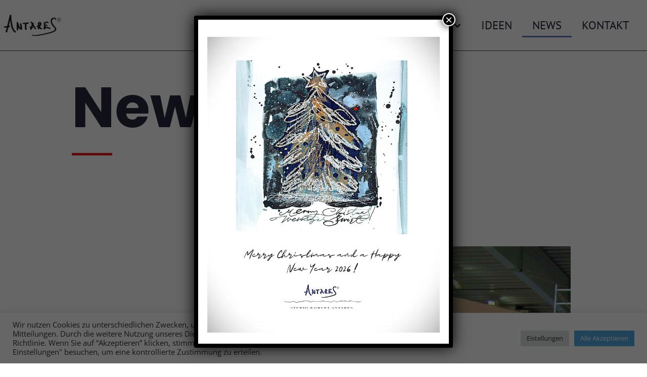

--- FILE ---
content_type: text/html; charset=UTF-8
request_url: https://antaresmesse.com/news/
body_size: 22479
content:
<!DOCTYPE html>
<html lang="pl-PL" prefix="og: https://ogp.me/ns#" >
<head>
<meta charset="UTF-8">
<meta name="viewport" content="width=device-width, initial-scale=1.0">
<!-- WP_HEAD() START -->
	<style>img:is([sizes="auto" i], [sizes^="auto," i]) { contain-intrinsic-size: 3000px 1500px }</style>
	
<!-- Optymalizacja wyszukiwarek według Rank Math - https://rankmath.com/ -->
<title>Messebauer Blog | ANTARESMESSE</title>
<meta name="description" content="Blog in Bereich Messebau"/>
<meta name="robots" content="follow, index, max-snippet:-1, max-video-preview:-1, max-image-preview:large"/>
<link rel="canonical" href="https://antaresmesse.com/news/" />
<meta property="og:locale" content="pl_PL" />
<meta property="og:type" content="article" />
<meta property="og:title" content="Messebauer Blog | ANTARESMESSE" />
<meta property="og:description" content="Blog in Bereich Messebau" />
<meta property="og:url" content="https://antaresmesse.com/news/" />
<meta property="og:updated_time" content="2021-12-18T16:07:21+01:00" />
<meta property="article:published_time" content="2021-12-18T16:07:10+01:00" />
<meta property="article:modified_time" content="2021-12-18T16:07:21+01:00" />
<meta name="twitter:card" content="summary_large_image" />
<meta name="twitter:title" content="Messebauer Blog | ANTARESMESSE" />
<meta name="twitter:description" content="Blog in Bereich Messebau" />
<meta name="twitter:label1" content="Czas czytania" />
<meta name="twitter:data1" content="Mniej niż minuta" />
<script type="application/ld+json" class="rank-math-schema">{"@context":"https://schema.org","@graph":[{"@type":"Organization","@id":"https://antaresmesse.com/#organization","name":"Studio &amp; Grupa ANTARES","url":"https://antaresmesse.com"},{"@type":"WebSite","@id":"https://antaresmesse.com/#website","url":"https://antaresmesse.com","publisher":{"@id":"https://antaresmesse.com/#organization"},"inLanguage":"pl-PL"},{"@type":"BreadcrumbList","@id":"https://antaresmesse.com/news/#breadcrumb","itemListElement":[{"@type":"ListItem","position":"1","item":{"@id":"https://antaresmesse.com","name":"Strona g\u0142\u00f3wna"}},{"@type":"ListItem","position":"2","item":{"@id":"https://antaresmesse.com/news/","name":"news"}}]},{"@type":"WebPage","@id":"https://antaresmesse.com/news/#webpage","url":"https://antaresmesse.com/news/","name":"Messebauer Blog | ANTARESMESSE","datePublished":"2021-12-18T16:07:10+01:00","dateModified":"2021-12-18T16:07:21+01:00","isPartOf":{"@id":"https://antaresmesse.com/#website"},"inLanguage":"pl-PL","breadcrumb":{"@id":"https://antaresmesse.com/news/#breadcrumb"}},{"@type":"Person","@id":"https://antaresmesse.com/author/thnr_admin/","name":"Karol","url":"https://antaresmesse.com/author/thnr_admin/","image":{"@type":"ImageObject","@id":"https://secure.gravatar.com/avatar/7ec4378a7e06b8cc06b06fcac9c5519c?s=96&amp;d=mm&amp;r=g","url":"https://secure.gravatar.com/avatar/7ec4378a7e06b8cc06b06fcac9c5519c?s=96&amp;d=mm&amp;r=g","caption":"Karol","inLanguage":"pl-PL"},"sameAs":["https://karolwilczynski.pl"],"worksFor":{"@id":"https://antaresmesse.com/#organization"}},{"@type":"Article","headline":"Messebauer Blog | ANTARESMESSE","datePublished":"2021-12-18T16:07:10+01:00","dateModified":"2021-12-18T16:07:21+01:00","author":{"@id":"https://antaresmesse.com/author/thnr_admin/","name":"Karol"},"publisher":{"@id":"https://antaresmesse.com/#organization"},"description":"Blog in Bereich Messebau","name":"Messebauer Blog | ANTARESMESSE","@id":"https://antaresmesse.com/news/#richSnippet","isPartOf":{"@id":"https://antaresmesse.com/news/#webpage"},"inLanguage":"pl-PL","mainEntityOfPage":{"@id":"https://antaresmesse.com/news/#webpage"}}]}</script>
<!-- /Wtyczka Rank Math WordPress SEO -->

<link rel='stylesheet' id='wp-block-library-css' href='https://antaresmesse.com/wp-includes/css/dist/block-library/style.min.css?ver=6.7.2' type='text/css' media='all' />
<link rel='stylesheet' id='wp-components-css' href='https://antaresmesse.com/wp-includes/css/dist/components/style.min.css?ver=6.7.2' type='text/css' media='all' />
<link rel='stylesheet' id='wp-preferences-css' href='https://antaresmesse.com/wp-includes/css/dist/preferences/style.min.css?ver=6.7.2' type='text/css' media='all' />
<link rel='stylesheet' id='wp-block-editor-css' href='https://antaresmesse.com/wp-includes/css/dist/block-editor/style.min.css?ver=6.7.2' type='text/css' media='all' />
<link rel='stylesheet' id='popup-maker-block-library-style-css' href='https://antaresmesse.com/wp-content/plugins/popup-maker/dist/packages/block-library-style.css?ver=dbea705cfafe089d65f1' type='text/css' media='all' />
<style id='classic-theme-styles-inline-css' type='text/css'>
/*! This file is auto-generated */
.wp-block-button__link{color:#fff;background-color:#32373c;border-radius:9999px;box-shadow:none;text-decoration:none;padding:calc(.667em + 2px) calc(1.333em + 2px);font-size:1.125em}.wp-block-file__button{background:#32373c;color:#fff;text-decoration:none}
</style>
<style id='global-styles-inline-css' type='text/css'>
:root{--wp--preset--aspect-ratio--square: 1;--wp--preset--aspect-ratio--4-3: 4/3;--wp--preset--aspect-ratio--3-4: 3/4;--wp--preset--aspect-ratio--3-2: 3/2;--wp--preset--aspect-ratio--2-3: 2/3;--wp--preset--aspect-ratio--16-9: 16/9;--wp--preset--aspect-ratio--9-16: 9/16;--wp--preset--color--black: #000000;--wp--preset--color--cyan-bluish-gray: #abb8c3;--wp--preset--color--white: #ffffff;--wp--preset--color--pale-pink: #f78da7;--wp--preset--color--vivid-red: #cf2e2e;--wp--preset--color--luminous-vivid-orange: #ff6900;--wp--preset--color--luminous-vivid-amber: #fcb900;--wp--preset--color--light-green-cyan: #7bdcb5;--wp--preset--color--vivid-green-cyan: #00d084;--wp--preset--color--pale-cyan-blue: #8ed1fc;--wp--preset--color--vivid-cyan-blue: #0693e3;--wp--preset--color--vivid-purple: #9b51e0;--wp--preset--gradient--vivid-cyan-blue-to-vivid-purple: linear-gradient(135deg,rgba(6,147,227,1) 0%,rgb(155,81,224) 100%);--wp--preset--gradient--light-green-cyan-to-vivid-green-cyan: linear-gradient(135deg,rgb(122,220,180) 0%,rgb(0,208,130) 100%);--wp--preset--gradient--luminous-vivid-amber-to-luminous-vivid-orange: linear-gradient(135deg,rgba(252,185,0,1) 0%,rgba(255,105,0,1) 100%);--wp--preset--gradient--luminous-vivid-orange-to-vivid-red: linear-gradient(135deg,rgba(255,105,0,1) 0%,rgb(207,46,46) 100%);--wp--preset--gradient--very-light-gray-to-cyan-bluish-gray: linear-gradient(135deg,rgb(238,238,238) 0%,rgb(169,184,195) 100%);--wp--preset--gradient--cool-to-warm-spectrum: linear-gradient(135deg,rgb(74,234,220) 0%,rgb(151,120,209) 20%,rgb(207,42,186) 40%,rgb(238,44,130) 60%,rgb(251,105,98) 80%,rgb(254,248,76) 100%);--wp--preset--gradient--blush-light-purple: linear-gradient(135deg,rgb(255,206,236) 0%,rgb(152,150,240) 100%);--wp--preset--gradient--blush-bordeaux: linear-gradient(135deg,rgb(254,205,165) 0%,rgb(254,45,45) 50%,rgb(107,0,62) 100%);--wp--preset--gradient--luminous-dusk: linear-gradient(135deg,rgb(255,203,112) 0%,rgb(199,81,192) 50%,rgb(65,88,208) 100%);--wp--preset--gradient--pale-ocean: linear-gradient(135deg,rgb(255,245,203) 0%,rgb(182,227,212) 50%,rgb(51,167,181) 100%);--wp--preset--gradient--electric-grass: linear-gradient(135deg,rgb(202,248,128) 0%,rgb(113,206,126) 100%);--wp--preset--gradient--midnight: linear-gradient(135deg,rgb(2,3,129) 0%,rgb(40,116,252) 100%);--wp--preset--font-size--small: 13px;--wp--preset--font-size--medium: 20px;--wp--preset--font-size--large: 36px;--wp--preset--font-size--x-large: 42px;--wp--preset--spacing--20: 0.44rem;--wp--preset--spacing--30: 0.67rem;--wp--preset--spacing--40: 1rem;--wp--preset--spacing--50: 1.5rem;--wp--preset--spacing--60: 2.25rem;--wp--preset--spacing--70: 3.38rem;--wp--preset--spacing--80: 5.06rem;--wp--preset--shadow--natural: 6px 6px 9px rgba(0, 0, 0, 0.2);--wp--preset--shadow--deep: 12px 12px 50px rgba(0, 0, 0, 0.4);--wp--preset--shadow--sharp: 6px 6px 0px rgba(0, 0, 0, 0.2);--wp--preset--shadow--outlined: 6px 6px 0px -3px rgba(255, 255, 255, 1), 6px 6px rgba(0, 0, 0, 1);--wp--preset--shadow--crisp: 6px 6px 0px rgba(0, 0, 0, 1);}:where(.is-layout-flex){gap: 0.5em;}:where(.is-layout-grid){gap: 0.5em;}body .is-layout-flex{display: flex;}.is-layout-flex{flex-wrap: wrap;align-items: center;}.is-layout-flex > :is(*, div){margin: 0;}body .is-layout-grid{display: grid;}.is-layout-grid > :is(*, div){margin: 0;}:where(.wp-block-columns.is-layout-flex){gap: 2em;}:where(.wp-block-columns.is-layout-grid){gap: 2em;}:where(.wp-block-post-template.is-layout-flex){gap: 1.25em;}:where(.wp-block-post-template.is-layout-grid){gap: 1.25em;}.has-black-color{color: var(--wp--preset--color--black) !important;}.has-cyan-bluish-gray-color{color: var(--wp--preset--color--cyan-bluish-gray) !important;}.has-white-color{color: var(--wp--preset--color--white) !important;}.has-pale-pink-color{color: var(--wp--preset--color--pale-pink) !important;}.has-vivid-red-color{color: var(--wp--preset--color--vivid-red) !important;}.has-luminous-vivid-orange-color{color: var(--wp--preset--color--luminous-vivid-orange) !important;}.has-luminous-vivid-amber-color{color: var(--wp--preset--color--luminous-vivid-amber) !important;}.has-light-green-cyan-color{color: var(--wp--preset--color--light-green-cyan) !important;}.has-vivid-green-cyan-color{color: var(--wp--preset--color--vivid-green-cyan) !important;}.has-pale-cyan-blue-color{color: var(--wp--preset--color--pale-cyan-blue) !important;}.has-vivid-cyan-blue-color{color: var(--wp--preset--color--vivid-cyan-blue) !important;}.has-vivid-purple-color{color: var(--wp--preset--color--vivid-purple) !important;}.has-black-background-color{background-color: var(--wp--preset--color--black) !important;}.has-cyan-bluish-gray-background-color{background-color: var(--wp--preset--color--cyan-bluish-gray) !important;}.has-white-background-color{background-color: var(--wp--preset--color--white) !important;}.has-pale-pink-background-color{background-color: var(--wp--preset--color--pale-pink) !important;}.has-vivid-red-background-color{background-color: var(--wp--preset--color--vivid-red) !important;}.has-luminous-vivid-orange-background-color{background-color: var(--wp--preset--color--luminous-vivid-orange) !important;}.has-luminous-vivid-amber-background-color{background-color: var(--wp--preset--color--luminous-vivid-amber) !important;}.has-light-green-cyan-background-color{background-color: var(--wp--preset--color--light-green-cyan) !important;}.has-vivid-green-cyan-background-color{background-color: var(--wp--preset--color--vivid-green-cyan) !important;}.has-pale-cyan-blue-background-color{background-color: var(--wp--preset--color--pale-cyan-blue) !important;}.has-vivid-cyan-blue-background-color{background-color: var(--wp--preset--color--vivid-cyan-blue) !important;}.has-vivid-purple-background-color{background-color: var(--wp--preset--color--vivid-purple) !important;}.has-black-border-color{border-color: var(--wp--preset--color--black) !important;}.has-cyan-bluish-gray-border-color{border-color: var(--wp--preset--color--cyan-bluish-gray) !important;}.has-white-border-color{border-color: var(--wp--preset--color--white) !important;}.has-pale-pink-border-color{border-color: var(--wp--preset--color--pale-pink) !important;}.has-vivid-red-border-color{border-color: var(--wp--preset--color--vivid-red) !important;}.has-luminous-vivid-orange-border-color{border-color: var(--wp--preset--color--luminous-vivid-orange) !important;}.has-luminous-vivid-amber-border-color{border-color: var(--wp--preset--color--luminous-vivid-amber) !important;}.has-light-green-cyan-border-color{border-color: var(--wp--preset--color--light-green-cyan) !important;}.has-vivid-green-cyan-border-color{border-color: var(--wp--preset--color--vivid-green-cyan) !important;}.has-pale-cyan-blue-border-color{border-color: var(--wp--preset--color--pale-cyan-blue) !important;}.has-vivid-cyan-blue-border-color{border-color: var(--wp--preset--color--vivid-cyan-blue) !important;}.has-vivid-purple-border-color{border-color: var(--wp--preset--color--vivid-purple) !important;}.has-vivid-cyan-blue-to-vivid-purple-gradient-background{background: var(--wp--preset--gradient--vivid-cyan-blue-to-vivid-purple) !important;}.has-light-green-cyan-to-vivid-green-cyan-gradient-background{background: var(--wp--preset--gradient--light-green-cyan-to-vivid-green-cyan) !important;}.has-luminous-vivid-amber-to-luminous-vivid-orange-gradient-background{background: var(--wp--preset--gradient--luminous-vivid-amber-to-luminous-vivid-orange) !important;}.has-luminous-vivid-orange-to-vivid-red-gradient-background{background: var(--wp--preset--gradient--luminous-vivid-orange-to-vivid-red) !important;}.has-very-light-gray-to-cyan-bluish-gray-gradient-background{background: var(--wp--preset--gradient--very-light-gray-to-cyan-bluish-gray) !important;}.has-cool-to-warm-spectrum-gradient-background{background: var(--wp--preset--gradient--cool-to-warm-spectrum) !important;}.has-blush-light-purple-gradient-background{background: var(--wp--preset--gradient--blush-light-purple) !important;}.has-blush-bordeaux-gradient-background{background: var(--wp--preset--gradient--blush-bordeaux) !important;}.has-luminous-dusk-gradient-background{background: var(--wp--preset--gradient--luminous-dusk) !important;}.has-pale-ocean-gradient-background{background: var(--wp--preset--gradient--pale-ocean) !important;}.has-electric-grass-gradient-background{background: var(--wp--preset--gradient--electric-grass) !important;}.has-midnight-gradient-background{background: var(--wp--preset--gradient--midnight) !important;}.has-small-font-size{font-size: var(--wp--preset--font-size--small) !important;}.has-medium-font-size{font-size: var(--wp--preset--font-size--medium) !important;}.has-large-font-size{font-size: var(--wp--preset--font-size--large) !important;}.has-x-large-font-size{font-size: var(--wp--preset--font-size--x-large) !important;}
:where(.wp-block-post-template.is-layout-flex){gap: 1.25em;}:where(.wp-block-post-template.is-layout-grid){gap: 1.25em;}
:where(.wp-block-columns.is-layout-flex){gap: 2em;}:where(.wp-block-columns.is-layout-grid){gap: 2em;}
:root :where(.wp-block-pullquote){font-size: 1.5em;line-height: 1.6;}
</style>
<link rel='stylesheet' id='contact-form-7-css' href='https://antaresmesse.com/wp-content/plugins/contact-form-7/includes/css/styles.css?ver=6.0.4' type='text/css' media='all' />
<link rel='stylesheet' id='cookie-law-info-css' href='https://antaresmesse.com/wp-content/plugins/cookie-law-info/public/css/cookie-law-info-public.css?ver=2.1.2' type='text/css' media='all' />
<link rel='stylesheet' id='cookie-law-info-gdpr-css' href='https://antaresmesse.com/wp-content/plugins/cookie-law-info/public/css/cookie-law-info-gdpr.css?ver=2.1.2' type='text/css' media='all' />
<link rel='stylesheet' id='oxygen-css' href='https://antaresmesse.com/wp-content/plugins/oxygen/component-framework/oxygen.css?ver=4.0.3' type='text/css' media='all' />
<link rel='stylesheet' id='popup-maker-site-css' href='https://antaresmesse.com/wp-content/plugins/popup-maker/dist/assets/site.css?ver=1.21.5' type='text/css' media='all' />
<style id='popup-maker-site-inline-css' type='text/css'>
/* Popup Google Fonts */
@import url('//fonts.googleapis.com/css?family=Montserrat:100');

/* Popup Theme 1114: Motyw domyślny */
.pum-theme-1114, .pum-theme-motyw-domyslny { background-color: rgba( 255, 255, 255, 1.00 ) } 
.pum-theme-1114 .pum-container, .pum-theme-motyw-domyslny .pum-container { padding: 18px; border-radius: 0px; border: 1px none #000000; box-shadow: 1px 1px 3px 0px rgba( 2, 2, 2, 0.23 ); background-color: rgba( 249, 249, 249, 1.00 ) } 
.pum-theme-1114 .pum-title, .pum-theme-motyw-domyslny .pum-title { color: #000000; text-align: left; text-shadow: 0px 0px 0px rgba( 2, 2, 2, 0.23 ); font-family: inherit; font-weight: 400; font-size: 32px; font-style: normal; line-height: 36px } 
.pum-theme-1114 .pum-content, .pum-theme-motyw-domyslny .pum-content { color: #8c8c8c; font-family: inherit; font-weight: 400; font-style: inherit } 
.pum-theme-1114 .pum-content + .pum-close, .pum-theme-motyw-domyslny .pum-content + .pum-close { position: absolute; height: auto; width: auto; left: auto; right: 0px; bottom: auto; top: 0px; padding: 8px; color: #ffffff; font-family: inherit; font-weight: 400; font-size: 12px; font-style: inherit; line-height: 36px; border: 1px none #ffffff; border-radius: 0px; box-shadow: 1px 1px 3px 0px rgba( 2, 2, 2, 0.23 ); text-shadow: 0px 0px 0px rgba( 0, 0, 0, 0.23 ); background-color: rgba( 0, 183, 205, 1.00 ) } 

/* Popup Theme 1115: Light Box */
.pum-theme-1115, .pum-theme-lightbox { background-color: rgba( 0, 0, 0, 0.60 ) } 
.pum-theme-1115 .pum-container, .pum-theme-lightbox .pum-container { padding: 18px; border-radius: 3px; border: 8px solid #000000; box-shadow: 0px 0px 30px 0px rgba( 2, 2, 2, 1.00 ); background-color: rgba( 255, 255, 255, 1.00 ) } 
.pum-theme-1115 .pum-title, .pum-theme-lightbox .pum-title { color: #000000; text-align: left; text-shadow: 0px 0px 0px rgba( 2, 2, 2, 0.23 ); font-family: inherit; font-weight: 100; font-size: 32px; line-height: 36px } 
.pum-theme-1115 .pum-content, .pum-theme-lightbox .pum-content { color: #000000; font-family: inherit; font-weight: 100 } 
.pum-theme-1115 .pum-content + .pum-close, .pum-theme-lightbox .pum-content + .pum-close { position: absolute; height: 26px; width: 26px; left: auto; right: -13px; bottom: auto; top: -13px; padding: 0px; color: #ffffff; font-family: Arial; font-weight: 100; font-size: 24px; line-height: 24px; border: 2px solid #ffffff; border-radius: 26px; box-shadow: 0px 0px 15px 1px rgba( 2, 2, 2, 0.75 ); text-shadow: 0px 0px 0px rgba( 0, 0, 0, 0.23 ); background-color: rgba( 0, 0, 0, 1.00 ) } 

/* Popup Theme 1116: Enterprise Blue */
.pum-theme-1116, .pum-theme-enterprise-blue { background-color: rgba( 0, 0, 0, 0.70 ) } 
.pum-theme-1116 .pum-container, .pum-theme-enterprise-blue .pum-container { padding: 28px; border-radius: 5px; border: 1px none #000000; box-shadow: 0px 10px 25px 4px rgba( 2, 2, 2, 0.50 ); background-color: rgba( 255, 255, 255, 1.00 ) } 
.pum-theme-1116 .pum-title, .pum-theme-enterprise-blue .pum-title { color: #315b7c; text-align: left; text-shadow: 0px 0px 0px rgba( 2, 2, 2, 0.23 ); font-family: inherit; font-weight: 100; font-size: 34px; line-height: 36px } 
.pum-theme-1116 .pum-content, .pum-theme-enterprise-blue .pum-content { color: #2d2d2d; font-family: inherit; font-weight: 100 } 
.pum-theme-1116 .pum-content + .pum-close, .pum-theme-enterprise-blue .pum-content + .pum-close { position: absolute; height: 28px; width: 28px; left: auto; right: 8px; bottom: auto; top: 8px; padding: 4px; color: #ffffff; font-family: Times New Roman; font-weight: 100; font-size: 20px; line-height: 20px; border: 1px none #ffffff; border-radius: 42px; box-shadow: 0px 0px 0px 0px rgba( 2, 2, 2, 0.23 ); text-shadow: 0px 0px 0px rgba( 0, 0, 0, 0.23 ); background-color: rgba( 49, 91, 124, 1.00 ) } 

/* Popup Theme 1117: Hello Box */
.pum-theme-1117, .pum-theme-hello-box { background-color: rgba( 0, 0, 0, 0.75 ) } 
.pum-theme-1117 .pum-container, .pum-theme-hello-box .pum-container { padding: 30px; border-radius: 80px; border: 14px solid #81d742; box-shadow: 0px 0px 0px 0px rgba( 2, 2, 2, 0.00 ); background-color: rgba( 255, 255, 255, 1.00 ) } 
.pum-theme-1117 .pum-title, .pum-theme-hello-box .pum-title { color: #2d2d2d; text-align: left; text-shadow: 0px 0px 0px rgba( 2, 2, 2, 0.23 ); font-family: Montserrat; font-weight: 100; font-size: 32px; line-height: 36px } 
.pum-theme-1117 .pum-content, .pum-theme-hello-box .pum-content { color: #2d2d2d; font-family: inherit; font-weight: 100 } 
.pum-theme-1117 .pum-content + .pum-close, .pum-theme-hello-box .pum-content + .pum-close { position: absolute; height: auto; width: auto; left: auto; right: -30px; bottom: auto; top: -30px; padding: 0px; color: #2d2d2d; font-family: Times New Roman; font-weight: 100; font-size: 32px; line-height: 28px; border: 1px none #ffffff; border-radius: 28px; box-shadow: 0px 0px 0px 0px rgba( 2, 2, 2, 0.23 ); text-shadow: 0px 0px 0px rgba( 0, 0, 0, 0.23 ); background-color: rgba( 255, 255, 255, 1.00 ) } 

/* Popup Theme 1118: Cutting Edge */
.pum-theme-1118, .pum-theme-cutting-edge { background-color: rgba( 0, 0, 0, 0.50 ) } 
.pum-theme-1118 .pum-container, .pum-theme-cutting-edge .pum-container { padding: 18px; border-radius: 0px; border: 1px none #000000; box-shadow: 0px 10px 25px 0px rgba( 2, 2, 2, 0.50 ); background-color: rgba( 30, 115, 190, 1.00 ) } 
.pum-theme-1118 .pum-title, .pum-theme-cutting-edge .pum-title { color: #ffffff; text-align: left; text-shadow: 0px 0px 0px rgba( 2, 2, 2, 0.23 ); font-family: Sans-Serif; font-weight: 100; font-size: 26px; line-height: 28px } 
.pum-theme-1118 .pum-content, .pum-theme-cutting-edge .pum-content { color: #ffffff; font-family: inherit; font-weight: 100 } 
.pum-theme-1118 .pum-content + .pum-close, .pum-theme-cutting-edge .pum-content + .pum-close { position: absolute; height: 24px; width: 24px; left: auto; right: 0px; bottom: auto; top: 0px; padding: 0px; color: #1e73be; font-family: Times New Roman; font-weight: 100; font-size: 32px; line-height: 24px; border: 1px none #ffffff; border-radius: 0px; box-shadow: -1px 1px 1px 0px rgba( 2, 2, 2, 0.10 ); text-shadow: -1px 1px 1px rgba( 0, 0, 0, 0.10 ); background-color: rgba( 238, 238, 34, 1.00 ) } 

/* Popup Theme 1119: Obramowanie */
.pum-theme-1119, .pum-theme-framed-border { background-color: rgba( 255, 255, 255, 0.50 ) } 
.pum-theme-1119 .pum-container, .pum-theme-framed-border .pum-container { padding: 18px; border-radius: 0px; border: 20px outset #dd3333; box-shadow: 1px 1px 3px 0px rgba( 2, 2, 2, 0.97 ) inset; background-color: rgba( 255, 251, 239, 1.00 ) } 
.pum-theme-1119 .pum-title, .pum-theme-framed-border .pum-title { color: #000000; text-align: left; text-shadow: 0px 0px 0px rgba( 2, 2, 2, 0.23 ); font-family: inherit; font-weight: 100; font-size: 32px; line-height: 36px } 
.pum-theme-1119 .pum-content, .pum-theme-framed-border .pum-content { color: #2d2d2d; font-family: inherit; font-weight: 100 } 
.pum-theme-1119 .pum-content + .pum-close, .pum-theme-framed-border .pum-content + .pum-close { position: absolute; height: 20px; width: 20px; left: auto; right: -20px; bottom: auto; top: -20px; padding: 0px; color: #ffffff; font-family: Tahoma; font-weight: 700; font-size: 16px; line-height: 18px; border: 1px none #ffffff; border-radius: 0px; box-shadow: 0px 0px 0px 0px rgba( 2, 2, 2, 0.23 ); text-shadow: 0px 0px 0px rgba( 0, 0, 0, 0.23 ); background-color: rgba( 0, 0, 0, 0.55 ) } 

/* Popup Theme 1120: Pływający pasek - miękki niebieski */
.pum-theme-1120, .pum-theme-floating-bar { background-color: rgba( 255, 255, 255, 0.00 ) } 
.pum-theme-1120 .pum-container, .pum-theme-floating-bar .pum-container { padding: 8px; border-radius: 0px; border: 1px none #000000; box-shadow: 1px 1px 3px 0px rgba( 2, 2, 2, 0.23 ); background-color: rgba( 238, 246, 252, 1.00 ) } 
.pum-theme-1120 .pum-title, .pum-theme-floating-bar .pum-title { color: #505050; text-align: left; text-shadow: 0px 0px 0px rgba( 2, 2, 2, 0.23 ); font-family: inherit; font-weight: 400; font-size: 32px; line-height: 36px } 
.pum-theme-1120 .pum-content, .pum-theme-floating-bar .pum-content { color: #505050; font-family: inherit; font-weight: 400 } 
.pum-theme-1120 .pum-content + .pum-close, .pum-theme-floating-bar .pum-content + .pum-close { position: absolute; height: 18px; width: 18px; left: auto; right: 5px; bottom: auto; top: 50%; padding: 0px; color: #505050; font-family: Sans-Serif; font-weight: 700; font-size: 15px; line-height: 18px; border: 1px solid #505050; border-radius: 15px; box-shadow: 0px 0px 0px 0px rgba( 2, 2, 2, 0.00 ); text-shadow: 0px 0px 0px rgba( 0, 0, 0, 0.00 ); background-color: rgba( 255, 255, 255, 0.00 ); transform: translate(0, -50%) } 

/* Popup Theme 1121: Tylko treść - Do użytku z kreatorami stron lub edytorami bloków */
.pum-theme-1121, .pum-theme-content-only { background-color: rgba( 0, 0, 0, 0.70 ) } 
.pum-theme-1121 .pum-container, .pum-theme-content-only .pum-container { padding: 0px; border-radius: 0px; border: 1px none #000000; box-shadow: 0px 0px 0px 0px rgba( 2, 2, 2, 0.00 ) } 
.pum-theme-1121 .pum-title, .pum-theme-content-only .pum-title { color: #000000; text-align: left; text-shadow: 0px 0px 0px rgba( 2, 2, 2, 0.23 ); font-family: inherit; font-weight: 400; font-size: 32px; line-height: 36px } 
.pum-theme-1121 .pum-content, .pum-theme-content-only .pum-content { color: #8c8c8c; font-family: inherit; font-weight: 400 } 
.pum-theme-1121 .pum-content + .pum-close, .pum-theme-content-only .pum-content + .pum-close { position: absolute; height: 18px; width: 18px; left: auto; right: 7px; bottom: auto; top: 7px; padding: 0px; color: #000000; font-family: inherit; font-weight: 700; font-size: 20px; line-height: 20px; border: 1px none #ffffff; border-radius: 15px; box-shadow: 0px 0px 0px 0px rgba( 2, 2, 2, 0.00 ); text-shadow: 0px 0px 0px rgba( 0, 0, 0, 0.00 ); background-color: rgba( 255, 255, 255, 0.00 ) } 

#pum-1124 {z-index: 1999999999}
#pum-1122 {z-index: 1999999999}

</style>
<script type="text/javascript" src="https://antaresmesse.com/wp-includes/js/jquery/jquery.min.js?ver=3.7.1" id="jquery-core-js"></script>
<script type="text/javascript" id="cookie-law-info-js-extra">
/* <![CDATA[ */
var Cli_Data = {"nn_cookie_ids":[],"cookielist":[],"non_necessary_cookies":[],"ccpaEnabled":"","ccpaRegionBased":"","ccpaBarEnabled":"","strictlyEnabled":["necessary","obligatoire"],"ccpaType":"gdpr","js_blocking":"1","custom_integration":"","triggerDomRefresh":"","secure_cookies":""};
var cli_cookiebar_settings = {"animate_speed_hide":"500","animate_speed_show":"500","background":"#FFF","border":"#b1a6a6c2","border_on":"","button_1_button_colour":"#61a229","button_1_button_hover":"#4e8221","button_1_link_colour":"#fff","button_1_as_button":"1","button_1_new_win":"","button_2_button_colour":"#333","button_2_button_hover":"#292929","button_2_link_colour":"#444","button_2_as_button":"","button_2_hidebar":"","button_3_button_colour":"#dedfe0","button_3_button_hover":"#b2b2b3","button_3_link_colour":"#333333","button_3_as_button":"1","button_3_new_win":"","button_4_button_colour":"#dedfe0","button_4_button_hover":"#b2b2b3","button_4_link_colour":"#333333","button_4_as_button":"1","button_7_button_colour":"#53a7e0","button_7_button_hover":"#4286b3","button_7_link_colour":"#fff","button_7_as_button":"1","button_7_new_win":"","font_family":"inherit","header_fix":"","notify_animate_hide":"1","notify_animate_show":"","notify_div_id":"#cookie-law-info-bar","notify_position_horizontal":"right","notify_position_vertical":"bottom","scroll_close":"","scroll_close_reload":"","accept_close_reload":"","reject_close_reload":"","showagain_tab":"","showagain_background":"#fff","showagain_border":"#000","showagain_div_id":"#cookie-law-info-again","showagain_x_position":"100px","text":"#333333","show_once_yn":"","show_once":"10000","logging_on":"","as_popup":"","popup_overlay":"1","bar_heading_text":"","cookie_bar_as":"banner","popup_showagain_position":"bottom-right","widget_position":"left"};
var log_object = {"ajax_url":"https:\/\/antaresmesse.com\/wp-admin\/admin-ajax.php"};
/* ]]> */
</script>
<script type="text/javascript" src="https://antaresmesse.com/wp-content/plugins/cookie-law-info/public/js/cookie-law-info-public.js?ver=2.1.2" id="cookie-law-info-js"></script>
<link rel="https://api.w.org/" href="https://antaresmesse.com/wp-json/" /><link rel="alternate" title="JSON" type="application/json" href="https://antaresmesse.com/wp-json/wp/v2/pages/161" /><link rel="EditURI" type="application/rsd+xml" title="RSD" href="https://antaresmesse.com/xmlrpc.php?rsd" />
<meta name="generator" content="WordPress 6.7.2" />
<link rel='shortlink' href='https://antaresmesse.com/?p=161' />
<link rel="alternate" title="oEmbed (JSON)" type="application/json+oembed" href="https://antaresmesse.com/wp-json/oembed/1.0/embed?url=https%3A%2F%2Fantaresmesse.com%2Fnews%2F" />
<link rel="alternate" title="oEmbed (XML)" type="text/xml+oembed" href="https://antaresmesse.com/wp-json/oembed/1.0/embed?url=https%3A%2F%2Fantaresmesse.com%2Fnews%2F&#038;format=xml" />
<!-- HFCM by 99 Robots - Snippet # 1: GA -->
<!-- Global site tag (gtag.js) - Google Analytics -->
<script async src="https://www.googletagmanager.com/gtag/js?id=UA-227025382-1"></script>
<script>
  window.dataLayer = window.dataLayer || [];
  function gtag(){dataLayer.push(arguments);}
  gtag('js', new Date());

  gtag('config', 'UA-227025382-1');
</script>
<!-- /end HFCM by 99 Robots -->
<meta name="author" content="Studio & Grupa ANTARES" /><meta name="copyright" content="Studio & Grupa ANTARES" /><meta name="publisher" content="Studio & Grupa ANTARES" /><style id="modula-slideshow">.modula-toolbar {position: absolute;top: 0;right: 60px;z-index: 9999999;display: block;opacity: 1;}.modula-toolbar span.modula-play {margin-right: 10px;}.modula-toolbar span {cursor:pointer;color: #fff;display:inline-block;}.modula-toolbar span svg {width: 15px;}.modula-toolbar.modula-is-playing span.modula-play {opacity: .5;}.modula-toolbar:not(.modula-is-playing) span.modula-pause {opacity: .5;}#swipebox-container .modula-toolbar {top: 8px;}</style><link rel="icon" href="https://antaresmesse.com/wp-content/uploads/2021/12/cropped-dzieciol3-32x32.png" sizes="32x32" />
<link rel="icon" href="https://antaresmesse.com/wp-content/uploads/2021/12/cropped-dzieciol3-192x192.png" sizes="192x192" />
<link rel="apple-touch-icon" href="https://antaresmesse.com/wp-content/uploads/2021/12/cropped-dzieciol3-180x180.png" />
<meta name="msapplication-TileImage" content="https://antaresmesse.com/wp-content/uploads/2021/12/cropped-dzieciol3-270x270.png" />
<link href="https://antaresmesse.com/wp-content/uploads/omgf/omgf-stylesheet-299/omgf-stylesheet-299.css?ver=1665051830" rel="stylesheet"><link rel='stylesheet' id='oxygen-cache-7-css' href='//antaresmesse.com/wp-content/uploads/oxygen/css/7.css?cache=1764838845&#038;ver=6.7.2' type='text/css' media='all' />
<link rel='stylesheet' id='oxygen-cache-160-css' href='//antaresmesse.com/wp-content/uploads/oxygen/css/160.css?cache=1662025031&#038;ver=6.7.2' type='text/css' media='all' />
<link rel='stylesheet' id='oxygen-universal-styles-css' href='//antaresmesse.com/wp-content/uploads/oxygen/css/universal.css?cache=1764838845&#038;ver=6.7.2' type='text/css' media='all' />
<!-- END OF WP_HEAD() -->
</head>
<body data-rsssl=1 class="page-template-default page page-id-161  wp-embed-responsive oxygen-body" >




						<header id="_header-32-7" class="oxy-header-wrapper oxy-sticky-header oxy-overlay-header oxy-header" ><div id="_header_row-33-7" class="oxygen-hide-in-sticky oxy-header-row" ><div class="oxy-header-container"><div id="_header_left-34-7" class="oxy-header-left" ><a id="link-42-7" class="ct-link" href="/"   ><img  id="image-39-7" alt="" src="https://antaresmesse.com/wp-content/uploads/2021/12/antares-logo1-300x141.webp" class="ct-image" srcset="" sizes="(max-width: 300px) 100vw, 300px" loading="lazy" /></a></div><div id="_header_center-35-7" class="oxy-header-center" ></div><div id="_header_right-36-7" class="oxy-header-right" >
		<div id="-pro-menu-41-7" class="oxy-pro-menu"><div class="oxy-pro-menu-mobile-open-icon" data-off-canvas-alignment=""><svg id="-pro-menu-41-7-open-icon"><use xlink:href="#FontAwesomeicon-bars"></use></svg></div>

                
        <div class="oxy-pro-menu-container  oxy-pro-menu-dropdown-links-visible-on-mobile oxy-pro-menu-dropdown-links-toggle oxy-pro-menu-show-dropdown" data-aos-duration="400" 

             data-oxy-pro-menu-dropdown-animation=""
             data-oxy-pro-menu-dropdown-animation-duration="0.4"
             data-entire-parent-toggles-dropdown="true"

             
                          data-oxy-pro-menu-dropdown-links-on-mobile="toggle">
             
            <div class="menu-main-menu-container"><ul id="menu-main-menu" class="oxy-pro-menu-list"><li id="menu-item-54" class="menu-item menu-item-type-post_type menu-item-object-page menu-item-home menu-item-54"><a href="https://antaresmesse.com/">home</a></li>
<li id="menu-item-55" class="menu-item menu-item-type-custom menu-item-object-custom menu-item-has-children menu-item-55"><a href="#">Service</a>
<ul class="sub-menu">
	<li id="menu-item-981" class="menu-item menu-item-type-post_type menu-item-object-page menu-item-981"><a href="https://antaresmesse.com/messestand/">Messestand</a></li>
	<li id="menu-item-118" class="menu-item menu-item-type-post_type menu-item-object-page menu-item-has-children menu-item-118"><a href="https://antaresmesse.com/messebau/">Messebau</a>
	<ul class="sub-menu">
		<li id="menu-item-815" class="menu-item menu-item-type-post_type menu-item-object-page menu-item-815"><a href="https://antaresmesse.com/messebau/berlin/">Berlin</a></li>
		<li id="menu-item-978" class="menu-item menu-item-type-post_type menu-item-object-page menu-item-978"><a href="https://antaresmesse.com/messebau/dortmund/">Dortmund</a></li>
		<li id="menu-item-395" class="menu-item menu-item-type-post_type menu-item-object-page menu-item-395"><a href="https://antaresmesse.com/messebau/dusseldorf/">Düsseldorf</a></li>
		<li id="menu-item-964" class="menu-item menu-item-type-post_type menu-item-object-page menu-item-964"><a href="https://antaresmesse.com/messebau/essen/">Essen</a></li>
		<li id="menu-item-954" class="menu-item menu-item-type-post_type menu-item-object-page menu-item-954"><a href="https://antaresmesse.com/messebau/frankfurt/">Frankfurt</a></li>
		<li id="menu-item-977" class="menu-item menu-item-type-post_type menu-item-object-page menu-item-977"><a href="https://antaresmesse.com/messebau/friedrichshafen/">Friedrichshafen</a></li>
		<li id="menu-item-814" class="menu-item menu-item-type-post_type menu-item-object-page menu-item-814"><a href="https://antaresmesse.com/messebau/hamburg/">Hamburg</a></li>
		<li id="menu-item-965" class="menu-item menu-item-type-post_type menu-item-object-page menu-item-965"><a href="https://antaresmesse.com/messebau/hannover/">Hannover</a></li>
		<li id="menu-item-832" class="menu-item menu-item-type-post_type menu-item-object-page menu-item-832"><a href="https://antaresmesse.com/messebau/koln/">Köln</a></li>
		<li id="menu-item-880" class="menu-item menu-item-type-post_type menu-item-object-page menu-item-880"><a href="https://antaresmesse.com/messebau/leipzig/">Leipzig</a></li>
		<li id="menu-item-394" class="menu-item menu-item-type-post_type menu-item-object-page menu-item-394"><a href="https://antaresmesse.com/messebau/munchen/">München</a></li>
		<li id="menu-item-949" class="menu-item menu-item-type-post_type menu-item-object-page menu-item-949"><a href="https://antaresmesse.com/messebau/nurnberg/">Nürnberg</a></li>
		<li id="menu-item-950" class="menu-item menu-item-type-post_type menu-item-object-page menu-item-950"><a href="https://antaresmesse.com/messebau/stuttgart/">Stuttgart</a></li>
		<li id="menu-item-968" class="menu-item menu-item-type-post_type menu-item-object-page menu-item-968"><a href="https://antaresmesse.com/messebau/wien/">Wien</a></li>
	</ul>
</li>
</ul>
</li>
<li id="menu-item-97" class="menu-item menu-item-type-post_type menu-item-object-page menu-item-97"><a href="https://antaresmesse.com/messestande-ideen/">Ideen</a></li>
<li id="menu-item-163" class="menu-item menu-item-type-post_type menu-item-object-page current-menu-item page_item page-item-161 current_page_item menu-item-163"><a href="https://antaresmesse.com/news/" aria-current="page">news</a></li>
<li id="menu-item-41" class="menu-item menu-item-type-post_type menu-item-object-page menu-item-41"><a href="https://antaresmesse.com/kontakt/">kontakt</a></li>
</ul></div>
            <div class="oxy-pro-menu-mobile-close-icon"><svg id="svg--pro-menu-41-7"><use xlink:href="#FontAwesomeicon-close"></use></svg></div>

        </div>

        </div>

		<script type="text/javascript">
			jQuery('#-pro-menu-41-7 .oxy-pro-menu-show-dropdown .menu-item-has-children > a', 'body').each(function(){
                jQuery(this).append('<div class="oxy-pro-menu-dropdown-icon-click-area"><svg class="oxy-pro-menu-dropdown-icon"><use xlink:href="#FontAwesomeicon-chevron-down"></use></svg></div>');
            });
            jQuery('#-pro-menu-41-7 .oxy-pro-menu-show-dropdown .menu-item:not(.menu-item-has-children) > a', 'body').each(function(){
                jQuery(this).append('<div class="oxy-pro-menu-dropdown-icon-click-area"></div>');
            });			</script></div></div></div><div id="_header_row-50-7" class="oxygen-show-in-sticky-only oxy-header-row" ><div class="oxy-header-container"><div id="_header_left-51-7" class="oxy-header-left" ><a id="link-52-7" class="ct-link" href="/"   ><img  id="image-53-7" alt="" src="https://antaresmesse.com/wp-content/uploads/2021/12/antares-logo1-300x141.webp" class="ct-image" srcset="" sizes="(max-width: 300px) 100vw, 300px" loading="lazy" /></a></div><div id="_header_center-54-7" class="oxy-header-center" ></div><div id="_header_right-55-7" class="oxy-header-right" >
		<div id="-pro-menu-56-7" class="oxy-pro-menu"><div class="oxy-pro-menu-mobile-open-icon" data-off-canvas-alignment=""><svg id="-pro-menu-56-7-open-icon"><use xlink:href="#FontAwesomeicon-bars"></use></svg></div>

                
        <div class="oxy-pro-menu-container  oxy-pro-menu-dropdown-links-visible-on-mobile oxy-pro-menu-dropdown-links-toggle oxy-pro-menu-show-dropdown" data-aos-duration="400" 

             data-oxy-pro-menu-dropdown-animation=""
             data-oxy-pro-menu-dropdown-animation-duration="0.4"
             data-entire-parent-toggles-dropdown="true"

             
                          data-oxy-pro-menu-dropdown-links-on-mobile="toggle">
             
            <div class="menu-main-menu-container"><ul id="menu-main-menu-1" class="oxy-pro-menu-list"><li class="menu-item menu-item-type-post_type menu-item-object-page menu-item-home menu-item-54"><a href="https://antaresmesse.com/">home</a></li>
<li class="menu-item menu-item-type-custom menu-item-object-custom menu-item-has-children menu-item-55"><a href="#">Service</a>
<ul class="sub-menu">
	<li class="menu-item menu-item-type-post_type menu-item-object-page menu-item-981"><a href="https://antaresmesse.com/messestand/">Messestand</a></li>
	<li class="menu-item menu-item-type-post_type menu-item-object-page menu-item-has-children menu-item-118"><a href="https://antaresmesse.com/messebau/">Messebau</a>
	<ul class="sub-menu">
		<li class="menu-item menu-item-type-post_type menu-item-object-page menu-item-815"><a href="https://antaresmesse.com/messebau/berlin/">Berlin</a></li>
		<li class="menu-item menu-item-type-post_type menu-item-object-page menu-item-978"><a href="https://antaresmesse.com/messebau/dortmund/">Dortmund</a></li>
		<li class="menu-item menu-item-type-post_type menu-item-object-page menu-item-395"><a href="https://antaresmesse.com/messebau/dusseldorf/">Düsseldorf</a></li>
		<li class="menu-item menu-item-type-post_type menu-item-object-page menu-item-964"><a href="https://antaresmesse.com/messebau/essen/">Essen</a></li>
		<li class="menu-item menu-item-type-post_type menu-item-object-page menu-item-954"><a href="https://antaresmesse.com/messebau/frankfurt/">Frankfurt</a></li>
		<li class="menu-item menu-item-type-post_type menu-item-object-page menu-item-977"><a href="https://antaresmesse.com/messebau/friedrichshafen/">Friedrichshafen</a></li>
		<li class="menu-item menu-item-type-post_type menu-item-object-page menu-item-814"><a href="https://antaresmesse.com/messebau/hamburg/">Hamburg</a></li>
		<li class="menu-item menu-item-type-post_type menu-item-object-page menu-item-965"><a href="https://antaresmesse.com/messebau/hannover/">Hannover</a></li>
		<li class="menu-item menu-item-type-post_type menu-item-object-page menu-item-832"><a href="https://antaresmesse.com/messebau/koln/">Köln</a></li>
		<li class="menu-item menu-item-type-post_type menu-item-object-page menu-item-880"><a href="https://antaresmesse.com/messebau/leipzig/">Leipzig</a></li>
		<li class="menu-item menu-item-type-post_type menu-item-object-page menu-item-394"><a href="https://antaresmesse.com/messebau/munchen/">München</a></li>
		<li class="menu-item menu-item-type-post_type menu-item-object-page menu-item-949"><a href="https://antaresmesse.com/messebau/nurnberg/">Nürnberg</a></li>
		<li class="menu-item menu-item-type-post_type menu-item-object-page menu-item-950"><a href="https://antaresmesse.com/messebau/stuttgart/">Stuttgart</a></li>
		<li class="menu-item menu-item-type-post_type menu-item-object-page menu-item-968"><a href="https://antaresmesse.com/messebau/wien/">Wien</a></li>
	</ul>
</li>
</ul>
</li>
<li class="menu-item menu-item-type-post_type menu-item-object-page menu-item-97"><a href="https://antaresmesse.com/messestande-ideen/">Ideen</a></li>
<li class="menu-item menu-item-type-post_type menu-item-object-page current-menu-item page_item page-item-161 current_page_item menu-item-163"><a href="https://antaresmesse.com/news/" aria-current="page">news</a></li>
<li class="menu-item menu-item-type-post_type menu-item-object-page menu-item-41"><a href="https://antaresmesse.com/kontakt/">kontakt</a></li>
</ul></div>
            <div class="oxy-pro-menu-mobile-close-icon"><svg id="svg--pro-menu-56-7"><use xlink:href="#FontAwesomeicon-close"></use></svg></div>

        </div>

        </div>

		<script type="text/javascript">
			jQuery('#-pro-menu-56-7 .oxy-pro-menu-show-dropdown .menu-item-has-children > a', 'body').each(function(){
                jQuery(this).append('<div class="oxy-pro-menu-dropdown-icon-click-area"><svg class="oxy-pro-menu-dropdown-icon"><use xlink:href="#FontAwesomeicon-chevron-down"></use></svg></div>');
            });
            jQuery('#-pro-menu-56-7 .oxy-pro-menu-show-dropdown .menu-item:not(.menu-item-has-children) > a', 'body').each(function(){
                jQuery(this).append('<div class="oxy-pro-menu-dropdown-icon-click-area"></div>');
            });			</script></div></div></div></header>
				<script type="text/javascript">
			jQuery(document).ready(function() {
				var selector = "#_header-32-7",
					scrollval = parseInt("300");
				if (!scrollval || scrollval < 1) {
											jQuery("body").css("margin-top", jQuery(selector).outerHeight());
						jQuery(selector).addClass("oxy-sticky-header-active");
									}
				else {
					var scrollTopOld = 0;
					jQuery(window).scroll(function() {
						if (!jQuery('body').hasClass('oxy-nav-menu-prevent-overflow')) {
							if (jQuery(this).scrollTop() > scrollval 
																) {
								if (
																		!jQuery(selector).hasClass("oxy-sticky-header-active")) {
									if (jQuery(selector).css('position')!='absolute') {
										jQuery("body").css("margin-top", jQuery(selector).outerHeight());
									}
									jQuery(selector)
										.addClass("oxy-sticky-header-active")
																			.addClass("oxy-sticky-header-fade-in");
																	}
							}
							else {
								jQuery(selector)
									.removeClass("oxy-sticky-header-fade-in")
									.removeClass("oxy-sticky-header-active");
								if (jQuery(selector).css('position')!='absolute') {
									jQuery("body").css("margin-top", "");
								}
							}
							scrollTopOld = jQuery(this).scrollTop();
						}
					})
				}
			});
		</script><section id="section-2-160" class="ct-section" ><div class="ct-section-inner-wrap"><div id="div_block-8-160" class="ct-div-block" ><h1 id="headline-9-160" class="ct-headline">News</h1><div id="div_block-10-160" class="ct-div-block title-divider" ></div></div></div></section><section id="section-3-160" class="ct-section" ><div class="ct-section-inner-wrap"><div id="div_block-4-160" class="ct-div-block" >        
                <div id="_posts_grid-127-160" class='oxy-easy-posts oxy-posts-grid' >
                    <div class='oxy-posts'>
                 <div class='oxy-post blog-post-div'>
	<div>
		<a class='oxy-post-image blog-post-img' href='https://antaresmesse.com/news/kulinarik-in-deutschland-die-funf-grosten-lebensmittelmessenhierzulande/'>
			<div class='oxy-post-image-fixed-ratio' style='background-image: url();'>
			</div>

		</a>
		<h3 class='blog-post-h3'>
			<a class='blog-post-h3' href='https://antaresmesse.com/news/kulinarik-in-deutschland-die-funf-grosten-lebensmittelmessenhierzulande/'>Kulinarik in Deutschland - Die fünf größten Lebensmittelmessenhierzulande</a>
		</h3>
		<div class='blog-post-description'>
			<p>Deutschland ist bekannt für seine vielfältige Lebensmittelindustrie und deren hochwertigen Produkte. Jedes Jahr ziehen die Lebensmittelmessen des Landes Fachleute und [&hellip;]</p>
		</div>
	</div>
	<a href='https://antaresmesse.com/news/kulinarik-in-deutschland-die-funf-grosten-lebensmittelmessenhierzulande/' class='blog-post-read-more'>weiter lesen</a>

</div> <div class='oxy-post blog-post-div'>
	<div>
		<a class='oxy-post-image blog-post-img' href='https://antaresmesse.com/news/die-optimale-messestandbeleuchtung-fur-einen-erfolgreichen-messeauftritt/'>
			<div class='oxy-post-image-fixed-ratio' style='background:none;background:none;background-image: url(https://antaresmesse.com/wp-content/uploads/2022/09/die-optimale-messestandbeleuchtung-fuer-einen-erfolgreichen-messeauftritt.jpg);' data-loading="lazy-background">
			</div>

		</a>
		<h3 class='blog-post-h3'>
			<a class='blog-post-h3' href='https://antaresmesse.com/news/die-optimale-messestandbeleuchtung-fur-einen-erfolgreichen-messeauftritt/'>Die optimale Messestandbeleuchtung für einen erfolgreichen Messeauftritt</a>
		</h3>
		<div class='blog-post-description'>
			<p>Messen boomen wieder! Nachdem die Corona-Pandemie es nun wieder zulässt, strömen die Besucher wieder in die Messehallen und wollen sich [&hellip;]</p>
		</div>
	</div>
	<a href='https://antaresmesse.com/news/die-optimale-messestandbeleuchtung-fur-einen-erfolgreichen-messeauftritt/' class='blog-post-read-more'>weiter lesen</a>

</div> <div class='oxy-post blog-post-div'>
	<div>
		<a class='oxy-post-image blog-post-img' href='https://antaresmesse.com/news/messebauer-beruf/'>
			<div class='oxy-post-image-fixed-ratio' style='background:none;background:none;background-image: url(https://antaresmesse.com/wp-content/uploads/2022/09/messebauer-als-beruf-ein-vielseitiger-und-interessanter-job-mit-zukunft-1.jpg);' data-loading="lazy-background">
			</div>

		</a>
		<h3 class='blog-post-h3'>
			<a class='blog-post-h3' href='https://antaresmesse.com/news/messebauer-beruf/'>Der Beruf des Messebauers: Ein vielseitiger und interessanter Job mit Zukunft</a>
		</h3>
		<div class='blog-post-description'>
			<p>Unter dem Begriff "Messebau" werden im Grunde alle Tätigkeiten verstanden, die in irgendeiner Form mit dem Bau von Messeständen in [&hellip;]</p>
		</div>
	</div>
	<a href='https://antaresmesse.com/news/messebauer-beruf/' class='blog-post-read-more'>weiter lesen</a>

</div> <div class='oxy-post blog-post-div'>
	<div>
		<a class='oxy-post-image blog-post-img' href='https://antaresmesse.com/news/ein-nachhaltiger-messeauftritt-so-gehts/'>
			<div class='oxy-post-image-fixed-ratio' style='background:none;background:none;background-image: url(https://antaresmesse.com/wp-content/uploads/2022/09/ein-nachhaltiger-messeauftritt-so-geht-s.jpg);' data-loading="lazy-background">
			</div>

		</a>
		<h3 class='blog-post-h3'>
			<a class='blog-post-h3' href='https://antaresmesse.com/news/ein-nachhaltiger-messeauftritt-so-gehts/'>Ein nachhaltiger Messeauftritt: So geht’s!</a>
		</h3>
		<div class='blog-post-description'>
			<p>Ein nachhaltiger Messestand ist nicht nur gut für die Umwelt, sondern lockt ganz sicher auch potenzielle Kunden an.&nbsp; Nachhaltigkeit spielt [&hellip;]</p>
		</div>
	</div>
	<a href='https://antaresmesse.com/news/ein-nachhaltiger-messeauftritt-so-gehts/' class='blog-post-read-more'>weiter lesen</a>

</div> <div class='oxy-post blog-post-div'>
	<div>
		<a class='oxy-post-image blog-post-img' href='https://antaresmesse.com/news/die-kosten-fur-einen-messeauftritt-richtig-kalkulieren/'>
			<div class='oxy-post-image-fixed-ratio' style='background:none;background:none;background-image: url(https://antaresmesse.com/wp-content/uploads/2022/04/kosten.jpg);' data-loading="lazy-background">
			</div>

		</a>
		<h3 class='blog-post-h3'>
			<a class='blog-post-h3' href='https://antaresmesse.com/news/die-kosten-fur-einen-messeauftritt-richtig-kalkulieren/'>Die Kosten für einen Messeauftritt richtig kalkulieren</a>
		</h3>
		<div class='blog-post-description'>
			<p>Wenn Sie schon einmal an einer Messe teilgenommen haben, wissen Sie, was die grundlegenden Messestandkosten für die Messebeteiligung sind. Die [&hellip;]</p>
		</div>
	</div>
	<a href='https://antaresmesse.com/news/die-kosten-fur-einen-messeauftritt-richtig-kalkulieren/' class='blog-post-read-more'>weiter lesen</a>

</div> <div class='oxy-post blog-post-div'>
	<div>
		<a class='oxy-post-image blog-post-img' href='https://antaresmesse.com/news/der-optimale-messestand/'>
			<div class='oxy-post-image-fixed-ratio' style='background:none;background:none;background-image: url(https://antaresmesse.com/wp-content/uploads/2022/03/optimale-scaled.jpg);' data-loading="lazy-background">
			</div>

		</a>
		<h3 class='blog-post-h3'>
			<a class='blog-post-h3' href='https://antaresmesse.com/news/der-optimale-messestand/'>Der optimale Messestand</a>
		</h3>
		<div class='blog-post-description'>
			<p>Was macht den optimalen Messestand aus? Zweifellos das Design. Ein gelungenes industrielles Standdesign, das die Besonderheit des ausstellenden Unternehmens vermittelt, [&hellip;]</p>
		</div>
	</div>
	<a href='https://antaresmesse.com/news/der-optimale-messestand/' class='blog-post-read-more'>weiter lesen</a>

</div> <div class='oxy-post blog-post-div'>
	<div>
		<a class='oxy-post-image blog-post-img' href='https://antaresmesse.com/news/mobile-messestande-die-verschiedenen-messestand-arten/'>
			<div class='oxy-post-image-fixed-ratio' style='background:none;background:none;background-image: url(https://antaresmesse.com/wp-content/uploads/2022/01/Mobile.jpg);' data-loading="lazy-background">
			</div>

		</a>
		<h3 class='blog-post-h3'>
			<a class='blog-post-h3' href='https://antaresmesse.com/news/mobile-messestande-die-verschiedenen-messestand-arten/'>Mobile Messestände: Die verschiedenen Messestand-Arten</a>
		</h3>
		<div class='blog-post-description'>
			<p>Auswahl und Gestaltung des passenden Messestandes sind oft gar nicht so einfach, denn die Möglichkeiten sind mittlerweile riesig. Es gibt [&hellip;]</p>
		</div>
	</div>
	<a href='https://antaresmesse.com/news/mobile-messestande-die-verschiedenen-messestand-arten/' class='blog-post-read-more'>weiter lesen</a>

</div> <div class='oxy-post blog-post-div'>
	<div>
		<a class='oxy-post-image blog-post-img' href='https://antaresmesse.com/news/tipps-tricks-fur-einen-erfolgreichen-messeauftritt/'>
			<div class='oxy-post-image-fixed-ratio' style='background:none;background:none;background-image: url(https://antaresmesse.com/wp-content/uploads/2022/01/tips-scaled.jpg);' data-loading="lazy-background">
			</div>

		</a>
		<h3 class='blog-post-h3'>
			<a class='blog-post-h3' href='https://antaresmesse.com/news/tipps-tricks-fur-einen-erfolgreichen-messeauftritt/'>Tipps &#038; Tricks für einen erfolgreichen Messeauftritt</a>
		</h3>
		<div class='blog-post-description'>
			<p>Frist für die Einreichung des Antrags auf Teilnahme an der Messe Wählen Sie zuerst eine Messeveranstaltung aus, an der Sie [&hellip;]</p>
		</div>
	</div>
	<a href='https://antaresmesse.com/news/tipps-tricks-fur-einen-erfolgreichen-messeauftritt/' class='blog-post-read-more'>weiter lesen</a>

</div> <div class='oxy-post blog-post-div'>
	<div>
		<a class='oxy-post-image blog-post-img' href='https://antaresmesse.com/news/welche-messen-gibt-es-in-deutschland/'>
			<div class='oxy-post-image-fixed-ratio' style='background:none;background:none;background-image: url(https://antaresmesse.com/wp-content/uploads/2022/01/welche-messen.jpg);' data-loading="lazy-background">
			</div>

		</a>
		<h3 class='blog-post-h3'>
			<a class='blog-post-h3' href='https://antaresmesse.com/news/welche-messen-gibt-es-in-deutschland/'>Welche Messen gibt es in Deutschland?</a>
		</h3>
		<div class='blog-post-description'>
			<p>Deutschland ist der wichtigste Messeplatz in Europa In Deutschland finden die meisten internationalen Messen statt. Jährlich richtet Deutschland 160 bis [&hellip;]</p>
		</div>
	</div>
	<a href='https://antaresmesse.com/news/welche-messen-gibt-es-in-deutschland/' class='blog-post-read-more'>weiter lesen</a>

</div>            </div>
                        <div class='oxy-easy-posts-pages'>
                            </div>
                            </div>
                </div></div></section><footer id="section-4-7" class="ct-section" ><div class="ct-section-inner-wrap"><div id="div_block-77-7" class="ct-div-block" ><div id="div_block-114-7" class="ct-div-block" ><img  id="image-115-7" alt="" src="https://antaresmesse.com/wp-content/uploads/2022/02/en-cpipt.jpeg" class="ct-image img-blur" srcset="https://antaresmesse.com/wp-content/uploads/2022/02/en-cpipt.jpeg 1280w, https://antaresmesse.com/wp-content/uploads/2022/02/en-cpipt-300x150.jpeg 300w, https://antaresmesse.com/wp-content/uploads/2022/02/en-cpipt-1024x512.jpeg 1024w, https://antaresmesse.com/wp-content/uploads/2022/02/en-cpipt-768x384.jpeg 768w" sizes="(max-width: 1280px) 100vw, 1280px" loading="lazy" /></div><div id="new_columns-107-7" class="ct-new-columns" ><div id="div_block-108-7" class="ct-div-block" ><a id="link-127-7" class="ct-link" href="https://www.ufi.org/industry-resources/global-exhibitions-day/"   ><img  id="image-109-7" alt="" src="https://antaresmesse.com/wp-content/uploads/2022/02/logo-Eng.STANDS.jpg" class="ct-image img-blur" srcset="https://antaresmesse.com/wp-content/uploads/2022/02/logo-Eng.STANDS.jpg 1771w, https://antaresmesse.com/wp-content/uploads/2022/02/logo-Eng.STANDS-300x134.jpg 300w, https://antaresmesse.com/wp-content/uploads/2022/02/logo-Eng.STANDS-1024x457.jpg 1024w, https://antaresmesse.com/wp-content/uploads/2022/02/logo-Eng.STANDS-768x343.jpg 768w, https://antaresmesse.com/wp-content/uploads/2022/02/logo-Eng.STANDS-1536x685.jpg 1536w" sizes="(max-width: 1771px) 100vw, 1771px" loading="lazy" /></a></div><div id="div_block-110-7" class="ct-div-block" ><a id="link-126-7" class="ct-link" href="https://targidajawiecej.pl/"   ><img  id="image-111-7" alt="" src="https://antaresmesse.com/wp-content/uploads/2022/02/RECOMMENDATION-PIPT.jpg" class="ct-image img-blur" srcset="https://antaresmesse.com/wp-content/uploads/2022/02/RECOMMENDATION-PIPT.jpg 1181w, https://antaresmesse.com/wp-content/uploads/2022/02/RECOMMENDATION-PIPT-300x93.jpg 300w, https://antaresmesse.com/wp-content/uploads/2022/02/RECOMMENDATION-PIPT-1024x319.jpg 1024w, https://antaresmesse.com/wp-content/uploads/2022/02/RECOMMENDATION-PIPT-768x239.jpg 768w" sizes="(max-width: 1181px) 100vw, 1181px" loading="lazy" /></a></div><div id="div_block-112-7" class="ct-div-block" ><a id="link-128-7" class="ct-link" href="https://www.ufi.org/industry-resources/global-exhibitions-day/"   ><img  id="image-113-7" alt="" src="https://antaresmesse.com/wp-content/uploads/2022/02/Logo-Company-recommended.jpg" class="ct-image img-blur" srcset="https://antaresmesse.com/wp-content/uploads/2022/02/Logo-Company-recommended.jpg 476w, https://antaresmesse.com/wp-content/uploads/2022/02/Logo-Company-recommended-300x129.jpg 300w" sizes="(max-width: 476px) 100vw, 476px" loading="lazy" /></a></div></div><div id="new_columns-13-7" class="ct-new-columns" ><div id="div_block-14-7" class="ct-div-block" ><h4 id="headline-27-7" class="ct-headline footer-heading-alt">Wir sind zuverlässig und ehrlich im Geschäft. Bitte, überprüfen Sie uns!</h4><a id="link-123-7" class="ct-link" href="https://wizytowka.rzetelnafirma.pl/R0FGCHWE/1"   ><img  id="image-74-7" alt="" src="https://antaresmesse.com/wp-content/uploads/2022/02/rf-300x128.png" class="ct-image" srcset="" sizes="(max-width: 300px) 100vw, 300px" loading="lazy" /></a></div><div id="div_block-15-7" class="ct-div-block" ><h4 id="headline-25-7" class="ct-headline footer-heading-alt">Wir überwachen unsere Zahlungsansprüche</h4><a id="link-124-7" class="ct-link" href="https://krd.pl/"   ><img  id="image-75-7" alt="" src="https://antaresmesse.com/wp-content/uploads/2022/02/krd2.png" class="ct-image" srcset="" sizes="(max-width: 226px) 100vw, 226px" loading="lazy" /></a></div><div id="div_block-16-7" class="ct-div-block" ><h4 id="headline-31-7" class="ct-headline footer-heading-alt">Rechtsbeistand sichert uns<br></h4><img  id="image-76-7" alt="" src="https://antaresmesse.com/wp-content/uploads/2022/02/pfnur.jpeg" class="ct-image" srcset="" sizes="(max-width: 293px) 100vw, 293px" loading="lazy" /></div></div><div id="div_block-82-7" class="ct-div-block" ><a id="link-125-7" class="ct-link" href="https://www.ufi.org/industry-resources/global-exhibitions-day/"   ><img  id="image-84-7" alt="" src="https://antaresmesse.com/wp-content/uploads/2022/02/GED_LOGO_2022.3.jpg" class="ct-image img-blur" srcset="https://antaresmesse.com/wp-content/uploads/2022/02/GED_LOGO_2022.3.jpg 500w, https://antaresmesse.com/wp-content/uploads/2022/02/GED_LOGO_2022.3-300x97.jpg 300w" sizes="(max-width: 500px) 100vw, 500px" loading="lazy" /></a></div></div><div id="div_block-58-7" class="ct-div-block" ><div id="new_columns-59-7" class="ct-new-columns" ><div id="div_block-60-7" class="ct-div-block" ><h4 id="headline-61-7" class="ct-headline footer-heading">KONTAKT :</h4><div id="text_block-62-7" class="ct-text-block footer-text" >E-Mail: office@antaresmesse.com <br>Büro: + 48 42 682 25 32 <br>Mobile : + 48  502 030 241<br></div><h4 id="headline-63-7" class="ct-headline footer-heading">ODER BESUCHEN SIE UNS:</h4><div id="text_block-64-7" class="ct-text-block footer-text" >Studio &amp; Grupa  ANTARES<br>ul. Rzgowska 102, lokum 32<br>PL 93153 Lodz, POLEN (EU)<br></div><div id="text_block-65-7" class="ct-text-block footer-text" >Auf Wunsch senden wir Ihnen gerne Referenzen unserer zufriedenen Kunden.<br></div></div><div id="div_block-66-7" class="ct-div-block" ><h4 id="headline-67-7" class="ct-headline footer-heading">Geschäftsstunden:</h4><div id="text_block-68-7" class="ct-text-block footer-text" >Mo.-Fr. 9:30-18:00 Uhr<br></div></div><div id="div_block-69-7" class="ct-div-block" ><h4 id="headline-70-7" class="ct-headline footer-heading">Informationen:</h4><div id="widget-71-7" class="ct-widget footer-text footer-menu" ><div class="widget widget_nav_menu"><div class="menu-footer-menu-container"><ul id="menu-footer-menu" class="menu"><li id="menu-item-347" class="menu-item menu-item-type-post_type menu-item-object-page menu-item-home menu-item-347"><a href="https://antaresmesse.com/">Antaresmesse</a></li>
<li id="menu-item-348" class="menu-item menu-item-type-post_type menu-item-object-page menu-item-348"><a href="https://antaresmesse.com/messestande-ideen/">Ideen</a></li>
<li id="menu-item-349" class="menu-item menu-item-type-post_type menu-item-object-page menu-item-349"><a href="https://antaresmesse.com/kontakt/">Kontakt</a></li>
<li id="menu-item-351" class="menu-item menu-item-type-post_type menu-item-object-page current-menu-item page_item page-item-161 current_page_item menu-item-351"><a href="https://antaresmesse.com/news/" aria-current="page">Blog</a></li>
<li id="menu-item-826" class="menu-item menu-item-type-post_type menu-item-object-page menu-item-826"><a href="https://antaresmesse.com/datenschutzerklarung/">Datenschutzerklärung</a></li>
<li id="menu-item-827" class="menu-item menu-item-type-post_type menu-item-object-page menu-item-827"><a href="https://antaresmesse.com/impressum/">Impressum</a></li>
</ul></div></div></div><div id="_social_icons-72-7" class="oxy-social-icons" ><a href='https://facebook.com' target='_blank' class='oxy-social-icons-facebook'><svg><title>Visit our Facebook</title><use xlink:href='#oxy-social-icons-icon-facebook'></use></svg></a><a href='https://instagram.com' target='_blank' class='oxy-social-icons-instagram'><svg><title>Visit our Instagram</title><use xlink:href='#oxy-social-icons-icon-instagram'></use></svg></a><a href='https://twitter.com' target='_blank' class='oxy-social-icons-twitter'><svg><title>Visit our Twitter</title><use xlink:href='#oxy-social-icons-icon-twitter'></use></svg></a></div></div></div></div><div id="div_block-6-7" class="ct-div-block" ><div id="_rich_text-40-7" class="oxy-rich-text footer-text" >© Copyright by <a href="https://antaresmesse.com" style="color: #ffffff; text-decoration: none;">Studio &amp; Grupa Antares</a> 1992 - 2022. Alle Rechte vorbehalten. Design und Ausführung <a href="https://mad-lab.pl/" style="color:#fff">MadLab</a></div></div></div></footer>	<!-- WP_FOOTER -->
<!--googleoff: all--><div id="cookie-law-info-bar" data-nosnippet="true"><span><div class="cli-bar-container cli-style-v2"><div class="cli-bar-message">Wir nutzen Cookies zu unterschiedlichen Zwecken, unter anderem zur Analyse und für personalisierte Marketing-Mitteilungen. Durch die weitere Nutzung unseres Diensts stimmen Sie der Nutzung von Cookies gemäß unserer Cookie-Richtlinie. Wenn Sie auf “Akzeptieren” klicken, stimmen Sie der Verwendung aller Cookies zu. Sie können jedoch die "Cookies-Einstellungen" besuchen, um eine kontrollierte Zustimmung zu erteilen.</div><div class="cli-bar-btn_container"><a role='button' class="medium cli-plugin-button cli-plugin-main-button cli_settings_button" style="margin:0px 5px 0px 0px">Eistellungen</a><a id="wt-cli-accept-all-btn" role='button' data-cli_action="accept_all" class="wt-cli-element medium cli-plugin-button wt-cli-accept-all-btn cookie_action_close_header cli_action_button">Alle Akzeptieren</a></div></div></span></div><div id="cookie-law-info-again" data-nosnippet="true"><span id="cookie_hdr_showagain">Manage consent</span></div><div class="cli-modal" data-nosnippet="true" id="cliSettingsPopup" tabindex="-1" role="dialog" aria-labelledby="cliSettingsPopup" aria-hidden="true">
  <div class="cli-modal-dialog" role="document">
	<div class="cli-modal-content cli-bar-popup">
		  <button type="button" class="cli-modal-close" id="cliModalClose">
			<svg class="" viewbox="0 0 24 24"><path d="M19 6.41l-1.41-1.41-5.59 5.59-5.59-5.59-1.41 1.41 5.59 5.59-5.59 5.59 1.41 1.41 5.59-5.59 5.59 5.59 1.41-1.41-5.59-5.59z"></path><path d="M0 0h24v24h-24z" fill="none"></path></svg>
			<span class="wt-cli-sr-only">Close</span>
		  </button>
		  <div class="cli-modal-body">
			<div class="cli-container-fluid cli-tab-container">
	<div class="cli-row">
		<div class="cli-col-12 cli-align-items-stretch cli-px-0">
			<div class="cli-privacy-overview">
				<h4>Privacy Overview</h4>				<div class="cli-privacy-content">
					<div class="cli-privacy-content-text">This website uses cookies to improve your experience while you navigate through the website. Out of these, the cookies that are categorized as necessary are stored on your browser as they are essential for the working of basic functionalities of the website. We also use third-party cookies that help us analyze and understand how you use this website. These cookies will be stored in your browser only with your consent. You also have the option to opt-out of these cookies. But opting out of some of these cookies may affect your browsing experience.</div>
				</div>
				<a class="cli-privacy-readmore" aria-label="Show more" role="button" data-readmore-text="Show more" data-readless-text="Show less"></a>			</div>
		</div>
		<div class="cli-col-12 cli-align-items-stretch cli-px-0 cli-tab-section-container">
												<div class="cli-tab-section">
						<div class="cli-tab-header">
							<a role="button" tabindex="0" class="cli-nav-link cli-settings-mobile" data-target="necessary" data-toggle="cli-toggle-tab">
								Necessary							</a>
															<div class="wt-cli-necessary-checkbox">
									<input type="checkbox" class="cli-user-preference-checkbox"  id="wt-cli-checkbox-necessary" data-id="checkbox-necessary" checked="checked"  />
									<label class="form-check-label" for="wt-cli-checkbox-necessary">Necessary</label>
								</div>
								<span class="cli-necessary-caption">Always Enabled</span>
													</div>
						<div class="cli-tab-content">
							<div class="cli-tab-pane cli-fade" data-id="necessary">
								<div class="wt-cli-cookie-description">
									Necessary cookies are absolutely essential for the website to function properly. These cookies ensure basic functionalities and security features of the website, anonymously.
<table class="cookielawinfo-row-cat-table cookielawinfo-winter"><thead><tr><th class="cookielawinfo-column-1">Cookie</th><th class="cookielawinfo-column-3">Duration</th><th class="cookielawinfo-column-4">Description</th></tr></thead><tbody><tr class="cookielawinfo-row"><td class="cookielawinfo-column-1">cookielawinfo-checkbox-analytics</td><td class="cookielawinfo-column-3">11 months</td><td class="cookielawinfo-column-4">This cookie is set by GDPR Cookie Consent plugin. The cookie is used to store the user consent for the cookies in the category "Analytics".</td></tr><tr class="cookielawinfo-row"><td class="cookielawinfo-column-1">cookielawinfo-checkbox-functional</td><td class="cookielawinfo-column-3">11 months</td><td class="cookielawinfo-column-4">The cookie is set by GDPR cookie consent to record the user consent for the cookies in the category "Functional".</td></tr><tr class="cookielawinfo-row"><td class="cookielawinfo-column-1">cookielawinfo-checkbox-necessary</td><td class="cookielawinfo-column-3">11 months</td><td class="cookielawinfo-column-4">This cookie is set by GDPR Cookie Consent plugin. The cookies is used to store the user consent for the cookies in the category "Necessary".</td></tr><tr class="cookielawinfo-row"><td class="cookielawinfo-column-1">cookielawinfo-checkbox-others</td><td class="cookielawinfo-column-3">11 months</td><td class="cookielawinfo-column-4">This cookie is set by GDPR Cookie Consent plugin. The cookie is used to store the user consent for the cookies in the category "Other.</td></tr><tr class="cookielawinfo-row"><td class="cookielawinfo-column-1">cookielawinfo-checkbox-performance</td><td class="cookielawinfo-column-3">11 months</td><td class="cookielawinfo-column-4">This cookie is set by GDPR Cookie Consent plugin. The cookie is used to store the user consent for the cookies in the category "Performance".</td></tr><tr class="cookielawinfo-row"><td class="cookielawinfo-column-1">viewed_cookie_policy</td><td class="cookielawinfo-column-3">11 months</td><td class="cookielawinfo-column-4">The cookie is set by the GDPR Cookie Consent plugin and is used to store whether or not user has consented to the use of cookies. It does not store any personal data.</td></tr></tbody></table>								</div>
							</div>
						</div>
					</div>
																	<div class="cli-tab-section">
						<div class="cli-tab-header">
							<a role="button" tabindex="0" class="cli-nav-link cli-settings-mobile" data-target="functional" data-toggle="cli-toggle-tab">
								Functional							</a>
															<div class="cli-switch">
									<input type="checkbox" id="wt-cli-checkbox-functional" class="cli-user-preference-checkbox"  data-id="checkbox-functional" />
									<label for="wt-cli-checkbox-functional" class="cli-slider" data-cli-enable="Enabled" data-cli-disable="Disabled"><span class="wt-cli-sr-only">Functional</span></label>
								</div>
													</div>
						<div class="cli-tab-content">
							<div class="cli-tab-pane cli-fade" data-id="functional">
								<div class="wt-cli-cookie-description">
									Functional cookies help to perform certain functionalities like sharing the content of the website on social media platforms, collect feedbacks, and other third-party features.
								</div>
							</div>
						</div>
					</div>
																	<div class="cli-tab-section">
						<div class="cli-tab-header">
							<a role="button" tabindex="0" class="cli-nav-link cli-settings-mobile" data-target="performance" data-toggle="cli-toggle-tab">
								Performance							</a>
															<div class="cli-switch">
									<input type="checkbox" id="wt-cli-checkbox-performance" class="cli-user-preference-checkbox"  data-id="checkbox-performance" />
									<label for="wt-cli-checkbox-performance" class="cli-slider" data-cli-enable="Enabled" data-cli-disable="Disabled"><span class="wt-cli-sr-only">Performance</span></label>
								</div>
													</div>
						<div class="cli-tab-content">
							<div class="cli-tab-pane cli-fade" data-id="performance">
								<div class="wt-cli-cookie-description">
									Performance cookies are used to understand and analyze the key performance indexes of the website which helps in delivering a better user experience for the visitors.
								</div>
							</div>
						</div>
					</div>
																	<div class="cli-tab-section">
						<div class="cli-tab-header">
							<a role="button" tabindex="0" class="cli-nav-link cli-settings-mobile" data-target="analytics" data-toggle="cli-toggle-tab">
								Analytics							</a>
															<div class="cli-switch">
									<input type="checkbox" id="wt-cli-checkbox-analytics" class="cli-user-preference-checkbox"  data-id="checkbox-analytics" />
									<label for="wt-cli-checkbox-analytics" class="cli-slider" data-cli-enable="Enabled" data-cli-disable="Disabled"><span class="wt-cli-sr-only">Analytics</span></label>
								</div>
													</div>
						<div class="cli-tab-content">
							<div class="cli-tab-pane cli-fade" data-id="analytics">
								<div class="wt-cli-cookie-description">
									Analytical cookies are used to understand how visitors interact with the website. These cookies help provide information on metrics the number of visitors, bounce rate, traffic source, etc.
								</div>
							</div>
						</div>
					</div>
																	<div class="cli-tab-section">
						<div class="cli-tab-header">
							<a role="button" tabindex="0" class="cli-nav-link cli-settings-mobile" data-target="advertisement" data-toggle="cli-toggle-tab">
								Advertisement							</a>
															<div class="cli-switch">
									<input type="checkbox" id="wt-cli-checkbox-advertisement" class="cli-user-preference-checkbox"  data-id="checkbox-advertisement" />
									<label for="wt-cli-checkbox-advertisement" class="cli-slider" data-cli-enable="Enabled" data-cli-disable="Disabled"><span class="wt-cli-sr-only">Advertisement</span></label>
								</div>
													</div>
						<div class="cli-tab-content">
							<div class="cli-tab-pane cli-fade" data-id="advertisement">
								<div class="wt-cli-cookie-description">
									Advertisement cookies are used to provide visitors with relevant ads and marketing campaigns. These cookies track visitors across websites and collect information to provide customized ads.
								</div>
							</div>
						</div>
					</div>
																	<div class="cli-tab-section">
						<div class="cli-tab-header">
							<a role="button" tabindex="0" class="cli-nav-link cli-settings-mobile" data-target="others" data-toggle="cli-toggle-tab">
								Others							</a>
															<div class="cli-switch">
									<input type="checkbox" id="wt-cli-checkbox-others" class="cli-user-preference-checkbox"  data-id="checkbox-others" />
									<label for="wt-cli-checkbox-others" class="cli-slider" data-cli-enable="Enabled" data-cli-disable="Disabled"><span class="wt-cli-sr-only">Others</span></label>
								</div>
													</div>
						<div class="cli-tab-content">
							<div class="cli-tab-pane cli-fade" data-id="others">
								<div class="wt-cli-cookie-description">
									Other uncategorized cookies are those that are being analyzed and have not been classified into a category as yet.
								</div>
							</div>
						</div>
					</div>
										</div>
	</div>
</div>
		  </div>
		  <div class="cli-modal-footer">
			<div class="wt-cli-element cli-container-fluid cli-tab-container">
				<div class="cli-row">
					<div class="cli-col-12 cli-align-items-stretch cli-px-0">
						<div class="cli-tab-footer wt-cli-privacy-overview-actions">
						
															<a id="wt-cli-privacy-save-btn" role="button" tabindex="0" data-cli-action="accept" class="wt-cli-privacy-btn cli_setting_save_button wt-cli-privacy-accept-btn cli-btn">SAVE &amp; ACCEPT</a>
													</div>
						
					</div>
				</div>
			</div>
		</div>
	</div>
  </div>
</div>
<div class="cli-modal-backdrop cli-fade cli-settings-overlay"></div>
<div class="cli-modal-backdrop cli-fade cli-popupbar-overlay"></div>
<!--googleon: all--><script>jQuery(document).on('click','a[href*="#"]',function(t){if(jQuery(t.target).closest('.wc-tabs').length>0){return}if(jQuery(this).is('[href="#"]')||jQuery(this).is('[href="#0"]')||jQuery(this).is('[href*="replytocom"]')){return};if(location.pathname.replace(/^\//,"")==this.pathname.replace(/^\//,"")&&location.hostname==this.hostname){var e=jQuery(this.hash);(e=e.length?e:jQuery("[name="+this.hash.slice(1)+"]")).length&&(t.preventDefault(),jQuery("html, body").animate({scrollTop:e.offset().top-100},800))}});</script><style>.ct-FontAwesomeicon-close{width:0.78571428571429em}</style>
<style>.ct-FontAwesomeicon-bars{width:0.85714285714286em}</style>
<?xml version="1.0"?><svg xmlns="http://www.w3.org/2000/svg" xmlns:xlink="http://www.w3.org/1999/xlink" aria-hidden="true" style="position: absolute; width: 0; height: 0; overflow: hidden;" version="1.1"><defs><symbol id="FontAwesomeicon-close" viewbox="0 0 22 28"><title>close</title><path d="M20.281 20.656c0 0.391-0.156 0.781-0.438 1.062l-2.125 2.125c-0.281 0.281-0.672 0.438-1.062 0.438s-0.781-0.156-1.062-0.438l-4.594-4.594-4.594 4.594c-0.281 0.281-0.672 0.438-1.062 0.438s-0.781-0.156-1.062-0.438l-2.125-2.125c-0.281-0.281-0.438-0.672-0.438-1.062s0.156-0.781 0.438-1.062l4.594-4.594-4.594-4.594c-0.281-0.281-0.438-0.672-0.438-1.062s0.156-0.781 0.438-1.062l2.125-2.125c0.281-0.281 0.672-0.438 1.062-0.438s0.781 0.156 1.062 0.438l4.594 4.594 4.594-4.594c0.281-0.281 0.672-0.438 1.062-0.438s0.781 0.156 1.062 0.438l2.125 2.125c0.281 0.281 0.438 0.672 0.438 1.062s-0.156 0.781-0.438 1.062l-4.594 4.594 4.594 4.594c0.281 0.281 0.438 0.672 0.438 1.062z"/></symbol><symbol id="FontAwesomeicon-chevron-down" viewbox="0 0 28 28"><title>chevron-down</title><path d="M26.297 12.625l-11.594 11.578c-0.391 0.391-1.016 0.391-1.406 0l-11.594-11.578c-0.391-0.391-0.391-1.031 0-1.422l2.594-2.578c0.391-0.391 1.016-0.391 1.406 0l8.297 8.297 8.297-8.297c0.391-0.391 1.016-0.391 1.406 0l2.594 2.578c0.391 0.391 0.391 1.031 0 1.422z"/></symbol><symbol id="FontAwesomeicon-bars" viewbox="0 0 24 28"><title>bars</title><path d="M24 21v2c0 0.547-0.453 1-1 1h-22c-0.547 0-1-0.453-1-1v-2c0-0.547 0.453-1 1-1h22c0.547 0 1 0.453 1 1zM24 13v2c0 0.547-0.453 1-1 1h-22c-0.547 0-1-0.453-1-1v-2c0-0.547 0.453-1 1-1h22c0.547 0 1 0.453 1 1zM24 5v2c0 0.547-0.453 1-1 1h-22c-0.547 0-1-0.453-1-1v-2c0-0.547 0.453-1 1-1h22c0.547 0 1 0.453 1 1z"/></symbol></defs></svg><div 
	id="pum-1124" 
	role="dialog" 
	aria-modal="false"
	class="pum pum-overlay pum-theme-1115 pum-theme-lightbox popmake-overlay pum-click-to-close auto_open click_open" 
	data-popmake="{&quot;id&quot;:1124,&quot;slug&quot;:&quot;kartka-swiateczna-en&quot;,&quot;theme_id&quot;:1115,&quot;cookies&quot;:[{&quot;event&quot;:&quot;on_popup_close&quot;,&quot;settings&quot;:{&quot;name&quot;:&quot;pum-1124&quot;,&quot;key&quot;:&quot;&quot;,&quot;session&quot;:false,&quot;path&quot;:&quot;1&quot;,&quot;time&quot;:&quot;1 month&quot;}}],&quot;triggers&quot;:[{&quot;type&quot;:&quot;auto_open&quot;,&quot;settings&quot;:{&quot;cookie_name&quot;:[&quot;pum-1124&quot;],&quot;delay&quot;:&quot;500&quot;}},{&quot;type&quot;:&quot;click_open&quot;,&quot;settings&quot;:{&quot;extra_selectors&quot;:&quot;&quot;,&quot;cookie_name&quot;:null}}],&quot;mobile_disabled&quot;:null,&quot;tablet_disabled&quot;:null,&quot;meta&quot;:{&quot;display&quot;:{&quot;stackable&quot;:false,&quot;overlay_disabled&quot;:false,&quot;scrollable_content&quot;:false,&quot;disable_reposition&quot;:false,&quot;size&quot;:&quot;small&quot;,&quot;responsive_min_width&quot;:&quot;0%&quot;,&quot;responsive_min_width_unit&quot;:false,&quot;responsive_max_width&quot;:&quot;100%&quot;,&quot;responsive_max_width_unit&quot;:false,&quot;custom_width&quot;:&quot;640px&quot;,&quot;custom_width_unit&quot;:false,&quot;custom_height&quot;:&quot;380px&quot;,&quot;custom_height_unit&quot;:false,&quot;custom_height_auto&quot;:false,&quot;location&quot;:&quot;center&quot;,&quot;position_from_trigger&quot;:false,&quot;position_top&quot;:&quot;100&quot;,&quot;position_left&quot;:&quot;0&quot;,&quot;position_bottom&quot;:&quot;0&quot;,&quot;position_right&quot;:&quot;0&quot;,&quot;position_fixed&quot;:false,&quot;animation_type&quot;:&quot;fade&quot;,&quot;animation_speed&quot;:&quot;350&quot;,&quot;animation_origin&quot;:&quot;center top&quot;,&quot;overlay_zindex&quot;:false,&quot;zindex&quot;:&quot;1999999999&quot;},&quot;close&quot;:{&quot;text&quot;:&quot;&quot;,&quot;button_delay&quot;:&quot;0&quot;,&quot;overlay_click&quot;:&quot;1&quot;,&quot;esc_press&quot;:&quot;1&quot;,&quot;f4_press&quot;:false},&quot;click_open&quot;:[]}}">

	<div id="popmake-1124" class="pum-container popmake theme-1115 pum-responsive pum-responsive-small responsive size-small">

				
				
		
				<div class="pum-content popmake-content" tabindex="0">
			<style>
.pum-theme-2485 .pum-container, .pum-theme-lightbox .pum-container {<br />  padding: 0px !important;<br />  border: none !important;<br />}<br /></style>
<p><img decoding="async" class="size-large wp-image-2665 aligncenter" src="https://antaresmesse.com/wp-content/uploads/2025/12/kartka-en.webp" alt="" width="746" height="1024" loading="lazy" /></p>
		</div>

				
							<button type="button" class="pum-close popmake-close" aria-label="Zamknij">
			&times;			</button>
		
	</div>

</div>

<script type="application/ld+json">{
"@context":{"@vocab":"https://schema.org/"},
"@graph":[
{
"@type":"Organization",
"url":"https://antaresmesse.com", 
"logo":"https://antaresmesse.com/wp-content/uploads/2021/12/antares-logo1-300x141.webp", 
"name":"Studio & Grupa ANTARES"
}
]}</script>

        <script type="text/javascript">

            function oxygen_init_pro_menu() {
                jQuery('.oxy-pro-menu-container').each(function(){
                    
                    // dropdowns
                    var menu = jQuery(this),
                        animation = menu.data('oxy-pro-menu-dropdown-animation'),
                        animationDuration = menu.data('oxy-pro-menu-dropdown-animation-duration');
                    
                    jQuery('.sub-menu', menu).attr('data-aos',animation);
                    jQuery('.sub-menu', menu).attr('data-aos-duration',animationDuration*1000);

                    oxygen_offcanvas_menu_init(menu);
                    jQuery(window).resize(function(){
                        oxygen_offcanvas_menu_init(menu);
                    });

                    // let certain CSS rules know menu being initialized
                    // "10" timeout is extra just in case, "0" would be enough
                    setTimeout(function() {menu.addClass('oxy-pro-menu-init');}, 10);
                });
            }

            jQuery(document).ready(oxygen_init_pro_menu);
            document.addEventListener('oxygen-ajax-element-loaded', oxygen_init_pro_menu, false);
                
            jQuery(".oxygen-body")
            .on('mouseenter', '.oxy-pro-menu-show-dropdown:not(.oxy-pro-menu-open-container) .menu-item-has-children', function() {
                var subMenu = jQuery(this).children('.sub-menu');
                subMenu.addClass('aos-animate oxy-pro-menu-dropdown-animating').removeClass('sub-menu-left');

                var duration = jQuery(this).parents('.oxy-pro-menu-container').data('oxy-pro-menu-dropdown-animation-duration');

                setTimeout(function() {subMenu.removeClass('oxy-pro-menu-dropdown-animating')}, duration*1000);

                var offset = subMenu.offset(),
                    width = subMenu.width(),
                    docWidth = jQuery(window).width();

                    if (offset.left+width > docWidth) {
                        subMenu.addClass('sub-menu-left');
                    }
            })
            
            .on('mouseleave', '.oxy-pro-menu-show-dropdown .menu-item-has-children', function() {
                jQuery(this).children('.sub-menu').removeClass('aos-animate');

                var subMenu = jQuery(this).children('.sub-menu');
                subMenu.addClass('oxy-pro-menu-dropdown-animating-out');

                var duration = jQuery(this).parents('.oxy-pro-menu-container').data('oxy-pro-menu-dropdown-animation-duration');
                setTimeout(function() {subMenu.removeClass('oxy-pro-menu-dropdown-animating-out')}, duration*1000);
            })

            // open icon click
            .on('click', '.oxy-pro-menu-mobile-open-icon', function() {    
                var menu = jQuery(this).parents('.oxy-pro-menu');
                // off canvas
                if (jQuery(this).hasClass('oxy-pro-menu-off-canvas-trigger')) {
                    oxygen_offcanvas_menu_run(menu);
                }
                // regular
                else {
                    menu.addClass('oxy-pro-menu-open');
                    jQuery(this).siblings('.oxy-pro-menu-container').addClass('oxy-pro-menu-open-container');
                    jQuery('body').addClass('oxy-nav-menu-prevent-overflow');
                    jQuery('html').addClass('oxy-nav-menu-prevent-overflow');
                    
                    oxygen_pro_menu_set_static_width(menu);
                }
                // remove animation and collapse
                jQuery('.sub-menu', menu).attr('data-aos','');
                jQuery('.oxy-pro-menu-dropdown-toggle .sub-menu', menu).slideUp(0);
            });

            function oxygen_pro_menu_set_static_width(menu) {
                var menuItemWidth = jQuery(".oxy-pro-menu-list > .menu-item", menu).width();
                jQuery(".oxy-pro-menu-open-container > div:first-child, .oxy-pro-menu-off-canvas-container > div:first-child", menu).width(menuItemWidth);
            }

            function oxygen_pro_menu_unset_static_width(menu) {
                jQuery(".oxy-pro-menu-container > div:first-child", menu).width("");
            }

            // close icon click
            jQuery('body').on('click', '.oxy-pro-menu-mobile-close-icon', function(e) {
                
                var menu = jQuery(this).parents('.oxy-pro-menu');

                menu.removeClass('oxy-pro-menu-open');
                jQuery(this).parents('.oxy-pro-menu-container').removeClass('oxy-pro-menu-open-container');
                jQuery('.oxy-nav-menu-prevent-overflow').removeClass('oxy-nav-menu-prevent-overflow');

                if (jQuery(this).parent('.oxy-pro-menu-container').hasClass('oxy-pro-menu-off-canvas-container')) {
                    oxygen_offcanvas_menu_run(menu);
                }

                oxygen_pro_menu_unset_static_width(menu);
            });

            // dropdown toggle icon click
            jQuery('body').on(
                'touchstart click', 
                '.oxy-pro-menu-dropdown-links-toggle.oxy-pro-menu-off-canvas-container .menu-item-has-children > a > .oxy-pro-menu-dropdown-icon-click-area,'+
                '.oxy-pro-menu-dropdown-links-toggle.oxy-pro-menu-open-container .menu-item-has-children > a > .oxy-pro-menu-dropdown-icon-click-area', 
                function(e) {
                    e.preventDefault();

                    // fix for iOS false triggering submenu clicks
                    jQuery('.sub-menu').css('pointer-events', 'none');
                    setTimeout( function() {
                        jQuery('.sub-menu').css('pointer-events', 'initial');
                    }, 500);

                    // workaround to stop click event from triggering after touchstart
                    if (window.oxygenProMenuIconTouched === true) {
                        window.oxygenProMenuIconTouched = false;
                        return;
                    }
                    if (e.type==='touchstart') {
                        window.oxygenProMenuIconTouched = true;
                    }
                    oxygen_pro_menu_toggle_dropdown(this);
                }
            );

            function oxygen_pro_menu_toggle_dropdown(trigger) {

                var duration = jQuery(trigger).parents('.oxy-pro-menu-container').data('oxy-pro-menu-dropdown-animation-duration');

                jQuery(trigger).closest('.menu-item-has-children').children('.sub-menu').slideToggle({
                    start: function () {
                        jQuery(this).css({
                            display: "flex"
                        })
                    },
                    duration: duration*1000
                });
            }
                    
            // fullscreen menu link click
            var selector = '.oxy-pro-menu-open .menu-item a';
            jQuery('body').on('click', selector, function(event){
                
                if (jQuery(event.target).closest('.oxy-pro-menu-dropdown-icon-click-area').length > 0) {
                    // toggle icon clicked, no need to hide the menu
                    return;
                }
                else if ((jQuery(this).attr("href") === "#" || jQuery(this).closest(".oxy-pro-menu-container").data("entire-parent-toggles-dropdown")) && 
                         jQuery(this).parent().hasClass('menu-item-has-children')) {
                    // empty href don't lead anywhere, treat it as toggle trigger
                    oxygen_pro_menu_toggle_dropdown(event.target);
                    // keep anchor links behavior as is, and prevent regular links from page reload
                    if (jQuery(this).attr("href").indexOf("#")!==0) {
                        return false;
                    }
                }

                // hide the menu and follow the anchor
                if (jQuery(this).attr("href").indexOf("#")===0) {
                    jQuery('.oxy-pro-menu-open').removeClass('oxy-pro-menu-open');
                    jQuery('.oxy-pro-menu-open-container').removeClass('oxy-pro-menu-open-container');
                    jQuery('.oxy-nav-menu-prevent-overflow').removeClass('oxy-nav-menu-prevent-overflow');
                }

            });

            // off-canvas menu link click
            var selector = '.oxy-pro-menu-off-canvas .menu-item a';
            jQuery('body').on('click', selector, function(event){
                if (jQuery(event.target).closest('.oxy-pro-menu-dropdown-icon-click-area').length > 0) {
                    // toggle icon clicked, no need to trigger it 
                    return;
                }
                else if ((jQuery(this).attr("href") === "#" || jQuery(this).closest(".oxy-pro-menu-container").data("entire-parent-toggles-dropdown")) && 
                    jQuery(this).parent().hasClass('menu-item-has-children')) {
                    // empty href don't lead anywhere, treat it as toggle trigger
                    oxygen_pro_menu_toggle_dropdown(event.target);
                    // keep anchor links behavior as is, and prevent regular links from page reload
                    if (jQuery(this).attr("href").indexOf("#")!==0) {
                        return false;
                    }
                }
            });

            // off canvas
            function oxygen_offcanvas_menu_init(menu) {

                // only init off-canvas animation if trigger icon is visible i.e. mobile menu in action
                var offCanvasActive = jQuery(menu).siblings('.oxy-pro-menu-off-canvas-trigger').css('display');
                if (offCanvasActive!=='none') {
                    var animation = menu.data('oxy-pro-menu-off-canvas-animation');
                    setTimeout(function() {menu.attr('data-aos', animation);}, 10);
                }
                else {
                    // remove AOS
                    menu.attr('data-aos', '');
                };
            }
            
            function oxygen_offcanvas_menu_run(menu) {

                var container = menu.find(".oxy-pro-menu-container");
                
                if (!container.attr('data-aos')) {
                    // initialize animation
                    setTimeout(function() {oxygen_offcanvas_menu_toggle(menu, container)}, 0);
                }
                else {
                    oxygen_offcanvas_menu_toggle(menu, container);
                }
            }

            var oxygen_offcanvas_menu_toggle_in_progress = false;

            function oxygen_offcanvas_menu_toggle(menu, container) {

                if (oxygen_offcanvas_menu_toggle_in_progress) {
                    return;
                }

                container.toggleClass('aos-animate');

                if (container.hasClass('oxy-pro-menu-off-canvas-container')) {
                    
                    oxygen_offcanvas_menu_toggle_in_progress = true;
                    
                    var animation = container.data('oxy-pro-menu-off-canvas-animation'),
                        timeout = container.data('aos-duration');

                    if (!animation){
                        timeout = 0;
                    }

                    setTimeout(function() {
                        container.removeClass('oxy-pro-menu-off-canvas-container')
                        menu.removeClass('oxy-pro-menu-off-canvas');
                        oxygen_offcanvas_menu_toggle_in_progress = false;
                    }, timeout);
                }
                else {
                    container.addClass('oxy-pro-menu-off-canvas-container');
                    menu.addClass('oxy-pro-menu-off-canvas');
                    oxygen_pro_menu_set_static_width(menu);
                }
            }
        </script>

    
		<svg style="position: absolute; width: 0; height: 0; overflow: hidden;" version="1.1" xmlns="http://www.w3.org/2000/svg" xmlns:xlink="http://www.w3.org/1999/xlink">
		   <defs>
		      <symbol id="oxy-social-icons-icon-linkedin" viewbox="0 0 32 32">
		         <title>linkedin</title>
		         <path d="M12 12h5.535v2.837h0.079c0.77-1.381 2.655-2.837 5.464-2.837 5.842 0 6.922 3.637 6.922 8.367v9.633h-5.769v-8.54c0-2.037-0.042-4.657-3.001-4.657-3.005 0-3.463 2.218-3.463 4.509v8.688h-5.767v-18z"></path>
		         <path d="M2 12h6v18h-6v-18z"></path>
		         <path d="M8 7c0 1.657-1.343 3-3 3s-3-1.343-3-3c0-1.657 1.343-3 3-3s3 1.343 3 3z"></path>
		      </symbol>
		      <symbol id="oxy-social-icons-icon-facebook" viewbox="0 0 32 32">
		         <title>facebook</title>
		         <path d="M19 6h5v-6h-5c-3.86 0-7 3.14-7 7v3h-4v6h4v16h6v-16h5l1-6h-6v-3c0-0.542 0.458-1 1-1z"></path>
		      </symbol>
		      <symbol id="oxy-social-icons-icon-pinterest" viewbox="0 0 32 32">
		         <title>pinterest</title>
		         <path d="M16 2.138c-7.656 0-13.863 6.206-13.863 13.863 0 5.875 3.656 10.887 8.813 12.906-0.119-1.094-0.231-2.781 0.050-3.975 0.25-1.081 1.625-6.887 1.625-6.887s-0.412-0.831-0.412-2.056c0-1.925 1.119-3.369 2.506-3.369 1.181 0 1.756 0.887 1.756 1.95 0 1.188-0.756 2.969-1.15 4.613-0.331 1.381 0.688 2.506 2.050 2.506 2.462 0 4.356-2.6 4.356-6.35 0-3.319-2.387-5.638-5.787-5.638-3.944 0-6.256 2.956-6.256 6.019 0 1.194 0.456 2.469 1.031 3.163 0.113 0.137 0.131 0.256 0.094 0.4-0.106 0.438-0.338 1.381-0.387 1.575-0.063 0.256-0.2 0.306-0.463 0.188-1.731-0.806-2.813-3.337-2.813-5.369 0-4.375 3.175-8.387 9.156-8.387 4.806 0 8.544 3.425 8.544 8.006 0 4.775-3.012 8.625-7.194 8.625-1.406 0-2.725-0.731-3.175-1.594 0 0-0.694 2.644-0.863 3.294-0.313 1.206-1.156 2.712-1.725 3.631 1.3 0.4 2.675 0.619 4.106 0.619 7.656 0 13.863-6.206 13.863-13.863 0-7.662-6.206-13.869-13.863-13.869z"></path>
		      </symbol>
		      <symbol id="oxy-social-icons-icon-youtube" viewbox="0 0 32 32">
		         <title>youtube</title>
		         <path d="M31.681 9.6c0 0-0.313-2.206-1.275-3.175-1.219-1.275-2.581-1.281-3.206-1.356-4.475-0.325-11.194-0.325-11.194-0.325h-0.012c0 0-6.719 0-11.194 0.325-0.625 0.075-1.987 0.081-3.206 1.356-0.963 0.969-1.269 3.175-1.269 3.175s-0.319 2.588-0.319 5.181v2.425c0 2.587 0.319 5.181 0.319 5.181s0.313 2.206 1.269 3.175c1.219 1.275 2.819 1.231 3.531 1.369 2.563 0.244 10.881 0.319 10.881 0.319s6.725-0.012 11.2-0.331c0.625-0.075 1.988-0.081 3.206-1.356 0.962-0.969 1.275-3.175 1.275-3.175s0.319-2.587 0.319-5.181v-2.425c-0.006-2.588-0.325-5.181-0.325-5.181zM12.694 20.15v-8.994l8.644 4.513-8.644 4.481z"></path>
		      </symbol>
		      <symbol id="oxy-social-icons-icon-rss" viewbox="0 0 32 32">
		         <title>rss</title>
		         <path d="M4.259 23.467c-2.35 0-4.259 1.917-4.259 4.252 0 2.349 1.909 4.244 4.259 4.244 2.358 0 4.265-1.895 4.265-4.244-0-2.336-1.907-4.252-4.265-4.252zM0.005 10.873v6.133c3.993 0 7.749 1.562 10.577 4.391 2.825 2.822 4.384 6.595 4.384 10.603h6.16c-0-11.651-9.478-21.127-21.121-21.127zM0.012 0v6.136c14.243 0 25.836 11.604 25.836 25.864h6.152c0-17.64-14.352-32-31.988-32z"></path>
		      </symbol>
		      <symbol id="oxy-social-icons-icon-twitter" viewbox="0 0 32 32">
		         <title>twitter</title>
		         <path d="M32 7.075c-1.175 0.525-2.444 0.875-3.769 1.031 1.356-0.813 2.394-2.1 2.887-3.631-1.269 0.75-2.675 1.3-4.169 1.594-1.2-1.275-2.906-2.069-4.794-2.069-3.625 0-6.563 2.938-6.563 6.563 0 0.512 0.056 1.012 0.169 1.494-5.456-0.275-10.294-2.888-13.531-6.862-0.563 0.969-0.887 2.1-0.887 3.3 0 2.275 1.156 4.287 2.919 5.463-1.075-0.031-2.087-0.331-2.975-0.819 0 0.025 0 0.056 0 0.081 0 3.181 2.263 5.838 5.269 6.437-0.55 0.15-1.131 0.231-1.731 0.231-0.425 0-0.831-0.044-1.237-0.119 0.838 2.606 3.263 4.506 6.131 4.563-2.25 1.762-5.075 2.813-8.156 2.813-0.531 0-1.050-0.031-1.569-0.094 2.913 1.869 6.362 2.95 10.069 2.95 12.075 0 18.681-10.006 18.681-18.681 0-0.287-0.006-0.569-0.019-0.85 1.281-0.919 2.394-2.075 3.275-3.394z"></path>
		      </symbol>
		      <symbol id="oxy-social-icons-icon-instagram" viewbox="0 0 32 32">
		         <title>instagram</title>
		         <path d="M16 2.881c4.275 0 4.781 0.019 6.462 0.094 1.563 0.069 2.406 0.331 2.969 0.55 0.744 0.288 1.281 0.638 1.837 1.194 0.563 0.563 0.906 1.094 1.2 1.838 0.219 0.563 0.481 1.412 0.55 2.969 0.075 1.688 0.094 2.194 0.094 6.463s-0.019 4.781-0.094 6.463c-0.069 1.563-0.331 2.406-0.55 2.969-0.288 0.744-0.637 1.281-1.194 1.837-0.563 0.563-1.094 0.906-1.837 1.2-0.563 0.219-1.413 0.481-2.969 0.55-1.688 0.075-2.194 0.094-6.463 0.094s-4.781-0.019-6.463-0.094c-1.563-0.069-2.406-0.331-2.969-0.55-0.744-0.288-1.281-0.637-1.838-1.194-0.563-0.563-0.906-1.094-1.2-1.837-0.219-0.563-0.481-1.413-0.55-2.969-0.075-1.688-0.094-2.194-0.094-6.463s0.019-4.781 0.094-6.463c0.069-1.563 0.331-2.406 0.55-2.969 0.288-0.744 0.638-1.281 1.194-1.838 0.563-0.563 1.094-0.906 1.838-1.2 0.563-0.219 1.412-0.481 2.969-0.55 1.681-0.075 2.188-0.094 6.463-0.094zM16 0c-4.344 0-4.887 0.019-6.594 0.094-1.7 0.075-2.869 0.35-3.881 0.744-1.056 0.412-1.95 0.956-2.837 1.85-0.894 0.888-1.438 1.781-1.85 2.831-0.394 1.019-0.669 2.181-0.744 3.881-0.075 1.713-0.094 2.256-0.094 6.6s0.019 4.887 0.094 6.594c0.075 1.7 0.35 2.869 0.744 3.881 0.413 1.056 0.956 1.95 1.85 2.837 0.887 0.887 1.781 1.438 2.831 1.844 1.019 0.394 2.181 0.669 3.881 0.744 1.706 0.075 2.25 0.094 6.594 0.094s4.888-0.019 6.594-0.094c1.7-0.075 2.869-0.35 3.881-0.744 1.050-0.406 1.944-0.956 2.831-1.844s1.438-1.781 1.844-2.831c0.394-1.019 0.669-2.181 0.744-3.881 0.075-1.706 0.094-2.25 0.094-6.594s-0.019-4.887-0.094-6.594c-0.075-1.7-0.35-2.869-0.744-3.881-0.394-1.063-0.938-1.956-1.831-2.844-0.887-0.887-1.781-1.438-2.831-1.844-1.019-0.394-2.181-0.669-3.881-0.744-1.712-0.081-2.256-0.1-6.6-0.1v0z"></path>
		         <path d="M16 7.781c-4.537 0-8.219 3.681-8.219 8.219s3.681 8.219 8.219 8.219 8.219-3.681 8.219-8.219c0-4.537-3.681-8.219-8.219-8.219zM16 21.331c-2.944 0-5.331-2.387-5.331-5.331s2.387-5.331 5.331-5.331c2.944 0 5.331 2.387 5.331 5.331s-2.387 5.331-5.331 5.331z"></path>
		         <path d="M26.462 7.456c0 1.060-0.859 1.919-1.919 1.919s-1.919-0.859-1.919-1.919c0-1.060 0.859-1.919 1.919-1.919s1.919 0.859 1.919 1.919z"></path>
		      </symbol>
		      <symbol id="oxy-social-icons-icon-facebook-blank" viewbox="0 0 32 32">
		         <title>facebook-blank</title>
		         <path d="M29 0h-26c-1.65 0-3 1.35-3 3v26c0 1.65 1.35 3 3 3h13v-14h-4v-4h4v-2c0-3.306 2.694-6 6-6h4v4h-4c-1.1 0-2 0.9-2 2v2h6l-1 4h-5v14h9c1.65 0 3-1.35 3-3v-26c0-1.65-1.35-3-3-3z"></path>
		      </symbol>
		      <symbol id="oxy-social-icons-icon-rss-blank" viewbox="0 0 32 32">
		         <title>rss-blank</title>
		         <path d="M29 0h-26c-1.65 0-3 1.35-3 3v26c0 1.65 1.35 3 3 3h26c1.65 0 3-1.35 3-3v-26c0-1.65-1.35-3-3-3zM8.719 25.975c-1.5 0-2.719-1.206-2.719-2.706 0-1.488 1.219-2.712 2.719-2.712 1.506 0 2.719 1.225 2.719 2.712 0 1.5-1.219 2.706-2.719 2.706zM15.544 26c0-2.556-0.994-4.962-2.794-6.762-1.806-1.806-4.2-2.8-6.75-2.8v-3.912c7.425 0 13.475 6.044 13.475 13.475h-3.931zM22.488 26c0-9.094-7.394-16.5-16.481-16.5v-3.912c11.25 0 20.406 9.162 20.406 20.413h-3.925z"></path>
		      </symbol>
		      <symbol id="oxy-social-icons-icon-linkedin-blank" viewbox="0 0 32 32">
		         <title>linkedin-blank</title>
		         <path d="M29 0h-26c-1.65 0-3 1.35-3 3v26c0 1.65 1.35 3 3 3h26c1.65 0 3-1.35 3-3v-26c0-1.65-1.35-3-3-3zM12 26h-4v-14h4v14zM10 10c-1.106 0-2-0.894-2-2s0.894-2 2-2c1.106 0 2 0.894 2 2s-0.894 2-2 2zM26 26h-4v-8c0-1.106-0.894-2-2-2s-2 0.894-2 2v8h-4v-14h4v2.481c0.825-1.131 2.087-2.481 3.5-2.481 2.488 0 4.5 2.238 4.5 5v9z"></path>
		      </symbol>
		      <symbol id="oxy-social-icons-icon-pinterest-blank" viewbox="0 0 32 32">
		         <title>pinterest</title>
		         <path d="M16 2.138c-7.656 0-13.863 6.206-13.863 13.863 0 5.875 3.656 10.887 8.813 12.906-0.119-1.094-0.231-2.781 0.050-3.975 0.25-1.081 1.625-6.887 1.625-6.887s-0.412-0.831-0.412-2.056c0-1.925 1.119-3.369 2.506-3.369 1.181 0 1.756 0.887 1.756 1.95 0 1.188-0.756 2.969-1.15 4.613-0.331 1.381 0.688 2.506 2.050 2.506 2.462 0 4.356-2.6 4.356-6.35 0-3.319-2.387-5.638-5.787-5.638-3.944 0-6.256 2.956-6.256 6.019 0 1.194 0.456 2.469 1.031 3.163 0.113 0.137 0.131 0.256 0.094 0.4-0.106 0.438-0.338 1.381-0.387 1.575-0.063 0.256-0.2 0.306-0.463 0.188-1.731-0.806-2.813-3.337-2.813-5.369 0-4.375 3.175-8.387 9.156-8.387 4.806 0 8.544 3.425 8.544 8.006 0 4.775-3.012 8.625-7.194 8.625-1.406 0-2.725-0.731-3.175-1.594 0 0-0.694 2.644-0.863 3.294-0.313 1.206-1.156 2.712-1.725 3.631 1.3 0.4 2.675 0.619 4.106 0.619 7.656 0 13.863-6.206 13.863-13.863 0-7.662-6.206-13.869-13.863-13.869z"></path>
		      </symbol>
		      <symbol id="oxy-social-icons-icon-youtube-blank" viewbox="0 0 32 32">
		         <title>youtube</title>
		         <path d="M31.681 9.6c0 0-0.313-2.206-1.275-3.175-1.219-1.275-2.581-1.281-3.206-1.356-4.475-0.325-11.194-0.325-11.194-0.325h-0.012c0 0-6.719 0-11.194 0.325-0.625 0.075-1.987 0.081-3.206 1.356-0.963 0.969-1.269 3.175-1.269 3.175s-0.319 2.588-0.319 5.181v2.425c0 2.587 0.319 5.181 0.319 5.181s0.313 2.206 1.269 3.175c1.219 1.275 2.819 1.231 3.531 1.369 2.563 0.244 10.881 0.319 10.881 0.319s6.725-0.012 11.2-0.331c0.625-0.075 1.988-0.081 3.206-1.356 0.962-0.969 1.275-3.175 1.275-3.175s0.319-2.587 0.319-5.181v-2.425c-0.006-2.588-0.325-5.181-0.325-5.181zM12.694 20.15v-8.994l8.644 4.513-8.644 4.481z"></path>
		      </symbol>
		      <symbol id="oxy-social-icons-icon-twitter-blank" viewbox="0 0 32 32">
		         <title>twitter</title>
		         <path d="M32 7.075c-1.175 0.525-2.444 0.875-3.769 1.031 1.356-0.813 2.394-2.1 2.887-3.631-1.269 0.75-2.675 1.3-4.169 1.594-1.2-1.275-2.906-2.069-4.794-2.069-3.625 0-6.563 2.938-6.563 6.563 0 0.512 0.056 1.012 0.169 1.494-5.456-0.275-10.294-2.888-13.531-6.862-0.563 0.969-0.887 2.1-0.887 3.3 0 2.275 1.156 4.287 2.919 5.463-1.075-0.031-2.087-0.331-2.975-0.819 0 0.025 0 0.056 0 0.081 0 3.181 2.263 5.838 5.269 6.437-0.55 0.15-1.131 0.231-1.731 0.231-0.425 0-0.831-0.044-1.237-0.119 0.838 2.606 3.263 4.506 6.131 4.563-2.25 1.762-5.075 2.813-8.156 2.813-0.531 0-1.050-0.031-1.569-0.094 2.913 1.869 6.362 2.95 10.069 2.95 12.075 0 18.681-10.006 18.681-18.681 0-0.287-0.006-0.569-0.019-0.85 1.281-0.919 2.394-2.075 3.275-3.394z"></path>
		      </symbol>
		      <symbol id="oxy-social-icons-icon-instagram-blank" viewbox="0 0 32 32">
		         <title>instagram</title>
		         <path d="M16 2.881c4.275 0 4.781 0.019 6.462 0.094 1.563 0.069 2.406 0.331 2.969 0.55 0.744 0.288 1.281 0.638 1.837 1.194 0.563 0.563 0.906 1.094 1.2 1.838 0.219 0.563 0.481 1.412 0.55 2.969 0.075 1.688 0.094 2.194 0.094 6.463s-0.019 4.781-0.094 6.463c-0.069 1.563-0.331 2.406-0.55 2.969-0.288 0.744-0.637 1.281-1.194 1.837-0.563 0.563-1.094 0.906-1.837 1.2-0.563 0.219-1.413 0.481-2.969 0.55-1.688 0.075-2.194 0.094-6.463 0.094s-4.781-0.019-6.463-0.094c-1.563-0.069-2.406-0.331-2.969-0.55-0.744-0.288-1.281-0.637-1.838-1.194-0.563-0.563-0.906-1.094-1.2-1.837-0.219-0.563-0.481-1.413-0.55-2.969-0.075-1.688-0.094-2.194-0.094-6.463s0.019-4.781 0.094-6.463c0.069-1.563 0.331-2.406 0.55-2.969 0.288-0.744 0.638-1.281 1.194-1.838 0.563-0.563 1.094-0.906 1.838-1.2 0.563-0.219 1.412-0.481 2.969-0.55 1.681-0.075 2.188-0.094 6.463-0.094zM16 0c-4.344 0-4.887 0.019-6.594 0.094-1.7 0.075-2.869 0.35-3.881 0.744-1.056 0.412-1.95 0.956-2.837 1.85-0.894 0.888-1.438 1.781-1.85 2.831-0.394 1.019-0.669 2.181-0.744 3.881-0.075 1.713-0.094 2.256-0.094 6.6s0.019 4.887 0.094 6.594c0.075 1.7 0.35 2.869 0.744 3.881 0.413 1.056 0.956 1.95 1.85 2.837 0.887 0.887 1.781 1.438 2.831 1.844 1.019 0.394 2.181 0.669 3.881 0.744 1.706 0.075 2.25 0.094 6.594 0.094s4.888-0.019 6.594-0.094c1.7-0.075 2.869-0.35 3.881-0.744 1.050-0.406 1.944-0.956 2.831-1.844s1.438-1.781 1.844-2.831c0.394-1.019 0.669-2.181 0.744-3.881 0.075-1.706 0.094-2.25 0.094-6.594s-0.019-4.887-0.094-6.594c-0.075-1.7-0.35-2.869-0.744-3.881-0.394-1.063-0.938-1.956-1.831-2.844-0.887-0.887-1.781-1.438-2.831-1.844-1.019-0.394-2.181-0.669-3.881-0.744-1.712-0.081-2.256-0.1-6.6-0.1v0z"></path>
		         <path d="M16 7.781c-4.537 0-8.219 3.681-8.219 8.219s3.681 8.219 8.219 8.219 8.219-3.681 8.219-8.219c0-4.537-3.681-8.219-8.219-8.219zM16 21.331c-2.944 0-5.331-2.387-5.331-5.331s2.387-5.331 5.331-5.331c2.944 0 5.331 2.387 5.331 5.331s-2.387 5.331-5.331 5.331z"></path>
		         <path d="M26.462 7.456c0 1.060-0.859 1.919-1.919 1.919s-1.919-0.859-1.919-1.919c0-1.060 0.859-1.919 1.919-1.919s1.919 0.859 1.919 1.919z"></path>
		      </symbol>
		   </defs>
		</svg>
	
	<link rel='stylesheet' id='oxygen-aos-css' href='https://antaresmesse.com/wp-content/plugins/oxygen/component-framework/vendor/aos/aos.css?ver=6.7.2' type='text/css' media='all' />
<link rel='stylesheet' id='cookie-law-info-table-css' href='https://antaresmesse.com/wp-content/plugins/cookie-law-info/public/css/cookie-law-info-table.css?ver=2.1.2' type='text/css' media='all' />
<script type="text/javascript" src="https://antaresmesse.com/wp-includes/js/dist/hooks.min.js?ver=4d63a3d491d11ffd8ac6" id="wp-hooks-js"></script>
<script type="text/javascript" src="https://antaresmesse.com/wp-includes/js/dist/i18n.min.js?ver=5e580eb46a90c2b997e6" id="wp-i18n-js"></script>
<script type="text/javascript" id="wp-i18n-js-after">
/* <![CDATA[ */
wp.i18n.setLocaleData( { 'text direction\u0004ltr': [ 'ltr' ] } );
/* ]]> */
</script>
<script type="text/javascript" src="https://antaresmesse.com/wp-content/plugins/contact-form-7/includes/swv/js/index.js?ver=6.0.4" id="swv-js"></script>
<script type="text/javascript" id="contact-form-7-js-translations">
/* <![CDATA[ */
( function( domain, translations ) {
	var localeData = translations.locale_data[ domain ] || translations.locale_data.messages;
	localeData[""].domain = domain;
	wp.i18n.setLocaleData( localeData, domain );
} )( "contact-form-7", {"translation-revision-date":"2025-05-12 12:41:51+0000","generator":"GlotPress\/4.0.1","domain":"messages","locale_data":{"messages":{"":{"domain":"messages","plural-forms":"nplurals=3; plural=(n == 1) ? 0 : ((n % 10 >= 2 && n % 10 <= 4 && (n % 100 < 12 || n % 100 > 14)) ? 1 : 2);","lang":"pl"},"This contact form is placed in the wrong place.":["Ten formularz kontaktowy zosta\u0142 umieszczony w niew\u0142a\u015bciwym miejscu."],"Error:":["B\u0142\u0105d:"]}},"comment":{"reference":"includes\/js\/index.js"}} );
/* ]]> */
</script>
<script type="text/javascript" id="contact-form-7-js-before">
/* <![CDATA[ */
var wpcf7 = {
    "api": {
        "root": "https:\/\/antaresmesse.com\/wp-json\/",
        "namespace": "contact-form-7\/v1"
    }
};
/* ]]> */
</script>
<script type="text/javascript" src="https://antaresmesse.com/wp-content/plugins/contact-form-7/includes/js/index.js?ver=6.0.4" id="contact-form-7-js"></script>
<script type="text/javascript" src="https://antaresmesse.com/wp-includes/js/jquery/ui/core.min.js?ver=1.13.3" id="jquery-ui-core-js"></script>
<script type="text/javascript" id="popup-maker-site-js-extra">
/* <![CDATA[ */
var pum_vars = {"version":"1.21.5","pm_dir_url":"https:\/\/antaresmesse.com\/wp-content\/plugins\/popup-maker\/","ajaxurl":"https:\/\/antaresmesse.com\/wp-admin\/admin-ajax.php","restapi":"https:\/\/antaresmesse.com\/wp-json\/pum\/v1","rest_nonce":null,"default_theme":"1114","debug_mode":"","disable_tracking":"","home_url":"\/","message_position":"top","core_sub_forms_enabled":"1","popups":[],"cookie_domain":"","analytics_enabled":"1","analytics_route":"analytics","analytics_api":"https:\/\/antaresmesse.com\/wp-json\/pum\/v1"};
var pum_sub_vars = {"ajaxurl":"https:\/\/antaresmesse.com\/wp-admin\/admin-ajax.php","message_position":"top"};
var pum_popups = {"pum-1124":{"triggers":[{"type":"auto_open","settings":{"cookie_name":["pum-1124"],"delay":"500"}}],"cookies":[{"event":"on_popup_close","settings":{"name":"pum-1124","key":"","session":false,"path":"1","time":"1 month"}}],"disable_on_mobile":false,"disable_on_tablet":false,"atc_promotion":null,"explain":null,"type_section":null,"theme_id":"1115","size":"small","responsive_min_width":"0%","responsive_max_width":"100%","custom_width":"640px","custom_height_auto":false,"custom_height":"380px","scrollable_content":false,"animation_type":"fade","animation_speed":"350","animation_origin":"center top","open_sound":"none","custom_sound":"","location":"center","position_top":"100","position_bottom":"0","position_left":"0","position_right":"0","position_from_trigger":false,"position_fixed":false,"overlay_disabled":false,"stackable":false,"disable_reposition":false,"zindex":"1999999999","close_button_delay":"0","fi_promotion":null,"close_on_form_submission":false,"close_on_form_submission_delay":"0","close_on_overlay_click":true,"close_on_esc_press":true,"close_on_f4_press":false,"disable_form_reopen":false,"disable_accessibility":false,"theme_slug":"lightbox","id":1124,"slug":"kartka-swiateczna-en"}};
/* ]]> */
</script>
<script type="text/javascript" src="https://antaresmesse.com/wp-content/plugins/popup-maker/dist/assets/site.js?defer&amp;ver=1.21.5" id="popup-maker-site-js"></script>
<script type="text/javascript" src="https://antaresmesse.com/wp-content/plugins/oxygen/component-framework/vendor/aos/aos.js?ver=1" id="oxygen-aos-js"></script>
<script type="text/javascript" id="flying-images">"use strict";window.FIConfig={lazyMethod:"native",lazyMargin:500};var flyingImages=function(){var a=document.querySelectorAll("[data-loading=\"lazy\"]");if(window.FIConfig.lazyMethod.includes("native")&&"loading"in HTMLImageElement.prototype)a.forEach(function(a){a.removeAttribute("data-loading"),a.setAttribute("loading","lazy"),a.dataset.srcset&&(a.srcset=a.dataset.srcset),a.src=a.dataset.src});else if(window.IntersectionObserver){var b=new IntersectionObserver(function(a){a.forEach(function(a){a.isIntersecting&&(b.unobserve(a.target),a.target.dataset.srcset&&(a.target.srcset=a.target.dataset.srcset),a.target.src=a.target.dataset.src,a.target.classList.add("lazyloaded"),a.target.removeAttribute("data-loading"))})},{rootMargin:window.FIConfig.lazyMargin+"px"});a.forEach(function(a){b.observe(a)})}else for(var c=0;c<a.length;c++)a[c].dataset.srcset&&(a[c].srcset=a[c].dataset.srcset),a[c].src=a[c].dataset.src};flyingImages();function throttle(a,b){var c=!1;return function(){c||(a.apply(null,arguments),c=!0,setTimeout(function(){c=!1},b))}}var dynamicContentObserver=new MutationObserver(throttle(flyingImages,125));dynamicContentObserver.observe(document.body,{attributes:!0,childList:!0,subtree:!0}),function(){var a=document.querySelectorAll("[data-loading=\"lazy-background\"]");if(window.IntersectionObserver){var d=new IntersectionObserver(function(a){a.forEach(function(a){if(a.isIntersecting){d.unobserve(a.target);var b=a.target.getAttribute("style"),c=b.replace("background:none;","");a.target.setAttribute("style",c),a.target.removeAttribute("data-loading")}})},{rootMargin:window.FIConfig.lazyMargin+"px"});a.forEach(function(a){d.observe(a)})}else for(var e=0;e<a.length;e++){var b=a[e].target.getAttribute("style"),c=b.replace("background:none;","");a[e].target.setAttribute("style",c),a[e].target.removeAttribute("data-loading")}}();</script>
    <script type="text/javascript" id="ct-footer-js">
	  	AOS.init({
	  		  		  		  		  		  		  				  			})
		
				jQuery('body').addClass('oxygen-aos-enabled');
		
		
	</script><!-- /WP_FOOTER --> 
</body>
</html><!-- WP Fastest Cache file was created in 0.22610902786255 seconds, on 09-12-25 23:11:52 --><!-- via php -->

--- FILE ---
content_type: text/css
request_url: https://antaresmesse.com/wp-content/uploads/oxygen/css/7.css?cache=1764838845&ver=6.7.2
body_size: 2718
content:
#section-4-7 > .ct-section-inner-wrap{max-width:100%;align-items:center}#section-4-7{color:#ffffff;font-size:clamp(1.4rem,calc(1.4rem + ((1vw - 0.38rem) * 0.2041)),1.6rem) }#div_block-77-7{width:100%;background-color:#252525;align-items:center;text-align:center}#div_block-114-7{width:70vw;align-items:center;text-align:center;padding-top:clamp(3rem,calc(3rem + ((1vw - 0.38rem) * 3.4694)),6.4rem) ;padding-bottom:clamp(1.8rem,calc(1.8rem + ((1vw - 0.38rem) * 0.4082)),2.2rem) }#div_block-108-7{width:33.08%;align-items:center;text-align:center}#div_block-110-7{width:33.08%;align-items:center;text-align:center}#div_block-112-7{width:33.84%;align-items:center;text-align:center}#div_block-14-7{width:34%;align-items:center;text-align:center}#div_block-15-7{width:33.00%;align-items:center;text-align:center}#div_block-16-7{width:33.00%;align-items:center;text-align:center}#div_block-82-7{width:70vw;align-items:center;text-align:center;padding-top:clamp(1.8rem,calc(1.8rem + ((1vw - 0.38rem) * 0.4082)),2.2rem) ;padding-bottom:clamp(1.8rem,calc(1.8rem + ((1vw - 0.38rem) * 0.4082)),2.2rem) }#div_block-58-7{width:100%;background-color:#252525;align-items:center;text-align:center}#div_block-60-7{width:50%}#div_block-66-7{width:25%}#div_block-69-7{width:25.00%}#div_block-6-7{background-color:#1d1d1d;width:100%;flex-direction:row;display:flex;justify-content:flex-end;text-align:right;padding-right:32px;padding-top:32px;padding-left:32px}@media (max-width:991px){#div_block-114-7{flex-direction:column;display:flex;align-items:center;text-align:center}}@media (max-width:991px){#div_block-108-7{padding-bottom:16px;flex-direction:column;display:flex;align-items:center;text-align:center}}@media (max-width:991px){#div_block-110-7{padding-bottom:16px}}@media (max-width:991px){#div_block-112-7{padding-bottom:16px;flex-direction:column;display:flex;align-items:center;text-align:center}}@media (max-width:991px){#div_block-82-7{padding-bottom:16px;flex-direction:column;display:flex;align-items:center;text-align:center}}@media (max-width:991px){#new_columns-107-7> .ct-div-block{width:50% !important}}@media (max-width:991px){#new_columns-107-7> .ct-div-block{width:100% !important}}#new_columns-107-7{width:60vw;padding-bottom:clamp(1.8rem,calc(1.8rem + ((1vw - 0.38rem) * 0.4082)),2.2rem) ;padding-top:clamp(1.8rem,calc(1.8rem + ((1vw - 0.38rem) * 0.4082)),2.2rem) }@media (max-width:991px){#new_columns-13-7> .ct-div-block{width:100% !important}}#new_columns-13-7{width:70vw;padding-top:clamp(1.8rem,calc(1.8rem + ((1vw - 0.38rem) * 0.4082)),2.2rem) ;padding-bottom:clamp(1.8rem,calc(1.8rem + ((1vw - 0.38rem) * 0.4082)),2.2rem) }@media (max-width:991px){#new_columns-59-7> .ct-div-block{width:100% !important}}#new_columns-59-7{width:80vw}#image-39-7{height:60px;margin-top:20px;margin-bottom:20px}#image-53-7{height:50px;margin-top:20px;margin-bottom:20px}#image-115-7{background-color:#ffffff;padding-top:8px;padding-left:8px;padding-right:8px;padding-bottom:8px;border-radius:16px;margin-top:auto;margin-bottom:auto;height:150px}#image-109-7{background-color:#ffffff;padding-top:8px;padding-left:8px;padding-right:8px;padding-bottom:8px;border-radius:16px;margin-top:auto;margin-bottom:auto;max-height:100px}#image-111-7{background-color:#ffffff;padding-top:8px;padding-left:8px;padding-right:8px;padding-bottom:8px;border-radius:16px;margin-top:auto;margin-bottom:auto;max-height:100px}#image-113-7{margin-top:auto;margin-bottom:auto;padding-top:8px;padding-left:8px;padding-right:8px;padding-bottom:8px;background-color:#ffffff;border-radius:16px;max-height:100px}#image-74-7{background-color:#ffffff;padding-top:8px;padding-left:16px;padding-right:16px;padding-bottom:8px;border-radius:16px;margin-top:auto;margin-bottom:auto;height:100px}#image-75-7{background-color:#ffffff;padding-top:8px;padding-left:16px;padding-right:16px;padding-bottom:8px;border-radius:16px;margin-top:auto;margin-bottom:auto;height:100px}#image-76-7{margin-top:auto;margin-bottom:auto}#image-84-7{background-color:#ffffff;padding-top:8px;padding-left:16px;padding-right:16px;padding-bottom:8px;border-radius:16px;margin-top:auto;margin-bottom:auto;height:110px}@media (max-width:479px){#image-84-7{height:70px}}#_header-32-7.oxy-header.oxy-overlay-header{position:absolute;left:0;right:0;z-index:20}#_header-32-7.oxy-header.oxy-overlay-header:not(.oxy-sticky-header-active) .oxy-header-row,#_header-32-7.oxy-header.oxy-overlay-header:not(.oxy-sticky-header-active){background-color:initial !important}#_header-32-7.oxy-header.oxy-overlay-header .oxygen-hide-in-overlay{display:none}#_header-32-7.oxy-header.oxy-overlay-header .oxygen-only-show-in-overlay{display:block}#_header-32-7 .oxy-nav-menu-open,#_header-32-7 .oxy-nav-menu:not(.oxy-nav-menu-open) .sub-menu{background-color:rgba(0,0,0,0)}#_header-32-7.oxy-header-wrapper.oxy-header.oxy-sticky-header.oxy-sticky-header-active{position:fixed;top:0;left:0;right:0;z-index:2147483640;box-shadow:0px 0px 10px rgba(0,0,0,0.3);}#_header-32-7.oxy-header.oxy-sticky-header-active .oxygen-hide-in-sticky{display:none}#_header-32-7.oxy-header.oxy-header .oxygen-show-in-sticky-only{display:none}@media (max-width:767px){#_header-32-7 .oxy-header-container{flex-direction:column}#_header-32-7 .oxy-header-container > div{justify-content:center}}#_header-32-7{border-bottom-color:#404041;border-bottom-width:1px;border-bottom-style:solid;background-color:rgba(0,0,0,0)}.oxy-header.oxy-sticky-header-active > #_header_row-33-7.oxygen-show-in-sticky-only{display:block}#_header_row-33-7{height:80%}#_header_row-50-7 .oxy-nav-menu-open,#_header_row-50-7 .oxy-nav-menu:not(.oxy-nav-menu-open) .sub-menu{background-color:rgba(255,255,255,0.9)}.oxy-header.oxy-sticky-header-active > #_header_row-50-7.oxygen-show-in-sticky-only{display:block}#_header_row-50-7{height:70px;background-color:rgba(255,255,255,0.9)}@media (max-width:991px){.oxy-header.oxy-sticky-header-active > #_header_row-33-7.oxygen-show-in-sticky-only{display:flex}#_header_row-33-7{display:flex}}@media (max-width:991px){.oxy-header.oxy-sticky-header-active > #_header_row-50-7.oxygen-show-in-sticky-only{display:flex}#_header_row-50-7{display:flex}}#_social_icons-72-7.oxy-social-icons{flex-direction:row;margin-right:-16px;margin-bottom:-16px}#_social_icons-72-7.oxy-social-icons a{font-size:32px;margin-right:16px;margin-bottom:16px;border-radius:50%;background-color:#808284}#_social_icons-72-7.oxy-social-icons a svg{width:0.5em;height:0.5em;color:#ffffff}#_social_icons-72-7{border-top-width:2px;border-top-style:solid;padding-top:24px;padding-bottom:24px;border-top-color:#404041;width:100%}#widget-71-7{paramsBase64:auto}div.ct-section-inner-wrap,div.oxy-header-container{max-width:1360px}.oxy-pro-menu-list{display:flex;padding:0;margin:0;align-items:center}.oxy-pro-menu .oxy-pro-menu-list .menu-item{list-style-type:none;display:flex;flex-direction:column;width:100%;transition-property:background-color,color,border-color}.oxy-pro-menu-list > .menu-item{white-space:nowrap}.oxy-pro-menu .oxy-pro-menu-list .menu-item a{text-decoration:none;border-style:solid;border-width:0;transition-timing-function:ease-in-out;transition-property:background-color,color,border-color;border-color:transparent}.oxy-pro-menu .oxy-pro-menu-list li.current-menu-item > a,.oxy-pro-menu .oxy-pro-menu-list li.menu-item:hover > a{border-color:currentColor}.oxy-pro-menu .menu-item,.oxy-pro-menu .sub-menu{position:relative}.oxy-pro-menu .menu-item .sub-menu{padding:0;flex-direction:column;white-space:nowrap;display:flex;visibility:hidden;position:absolute;z-index:9999999;top:100%;transition-property:opacity,transform,visibility}.oxy-pro-menu-off-canvas .sub-menu:before,.oxy-pro-menu-open .sub-menu:before{display:none}.oxy-pro-menu .menu-item .sub-menu.aos-animate,.oxy-pro-menu-init .menu-item .sub-menu[data-aos^=flip]{visibility:visible}.oxy-pro-menu-container:not(.oxy-pro-menu-init) .menu-item .sub-menu[data-aos^=flip]{transition-duration:0s}.oxy-pro-menu .sub-menu .sub-menu,.oxy-pro-menu.oxy-pro-menu-vertical .sub-menu{left:100%;top:0}.oxy-pro-menu .sub-menu.sub-menu-left{right:0;left:auto !important;margin-right:100%}.oxy-pro-menu-list > .menu-item > .sub-menu.sub-menu-left{margin-right:0}.oxy-pro-menu .sub-menu li.menu-item{flex-direction:column}.oxy-pro-menu-mobile-open-icon,.oxy-pro-menu-mobile-close-icon{display:none;cursor:pointer;align-items:center}.oxy-pro-menu-off-canvas .oxy-pro-menu-mobile-close-icon,.oxy-pro-menu-open .oxy-pro-menu-mobile-close-icon{display:inline-flex}.oxy-pro-menu-mobile-open-icon > svg,.oxy-pro-menu-mobile-close-icon > svg{fill:currentColor}.oxy-pro-menu-mobile-close-icon{position:absolute}.oxy-pro-menu.oxy-pro-menu-open .oxy-pro-menu-container{width:100%;position:fixed;top:0;right:0;left:0;bottom:0;display:flex;align-items:center;justify-content:center;overflow:auto;z-index:2147483642 !important;background-color:#fff}.oxy-pro-menu .oxy-pro-menu-container.oxy-pro-menu-container{transition-property:opacity,transform,visibility}.oxy-pro-menu .oxy-pro-menu-container.oxy-pro-menu-container[data-aos^=slide]{transition-property:transform}.oxy-pro-menu .oxy-pro-menu-container.oxy-pro-menu-off-canvas-container,.oxy-pro-menu .oxy-pro-menu-container.oxy-pro-menu-off-canvas-container[data-aos^=flip]{visibility:visible !important}.oxy-pro-menu .oxy-pro-menu-open-container .oxy-pro-menu-list,.oxy-pro-menu .oxy-pro-menu-off-canvas-container .oxy-pro-menu-list{align-items:center;justify-content:center;flex-direction:column}.oxy-pro-menu.oxy-pro-menu-open > .oxy-pro-menu-container{max-height:100vh;overflow:auto;width:100%}.oxy-pro-menu.oxy-pro-menu-off-canvas > .oxy-pro-menu-container{max-height:100vh;overflow:auto;z-index:1000}.oxy-pro-menu-container > div:first-child{margin:auto}.oxy-pro-menu-off-canvas-container{display:flex !important;position:fixed;width:auto;align-items:center;justify-content:center}.oxy-pro-menu-off-canvas-container a,.oxy-pro-menu-open-container a{word-break:break-word}.oxy-pro-menu.oxy-pro-menu-off-canvas .oxy-pro-menu-list{align-items:center;justify-content:center;flex-direction:column}.oxy-pro-menu.oxy-pro-menu-off-canvas .oxy-pro-menu-container .oxy-pro-menu-list .menu-item,.oxy-pro-menu.oxy-pro-menu-open .oxy-pro-menu-container .oxy-pro-menu-list .menu-item{flex-direction:column;width:100%;text-align:center}.oxy-pro-menu.oxy-pro-menu-off-canvas .sub-menu,.oxy-pro-menu.oxy-pro-menu-open .sub-menu{display:none;visibility:visible;opacity:1;position:static;align-items:center;justify-content:center;white-space:normal;width:100%}.oxy-pro-menu.oxy-pro-menu-off-canvas .menu-item,.oxy-pro-menu.oxy-pro-menu-open .menu-item{justify-content:center;min-height:32px}.oxy-pro-menu .menu-item.menu-item-has-children,.oxy-pro-menu .sub-menu .menu-item.menu-item-has-children{flex-direction:row;align-items:center}.oxy-pro-menu .menu-item > a{display:inline-flex;align-items:center;justify-content:center}.oxy-pro-menu.oxy-pro-menu-off-canvas .menu-item-has-children > a .oxy-pro-menu-dropdown-icon-click-area,.oxy-pro-menu.oxy-pro-menu-open .menu-item-has-children > a .oxy-pro-menu-dropdown-icon-click-area{min-width:32px;min-height:32px}.oxy-pro-menu .menu-item-has-children > a .oxy-pro-menu-dropdown-icon-click-area{display:flex;align-items:center;justify-content:center}.oxy-pro-menu .menu-item-has-children > a svg{width:1.4em;height:1.4em;fill:currentColor;transition-property:transform}.oxy-pro-menu.oxy-pro-menu-off-canvas .menu-item > a svg,.oxy-pro-menu.oxy-pro-menu-open .menu-item > a svg{width:1em;height:1em}.oxy-pro-menu-off-canvas .oxy-pro-menu-container:not(.oxy-pro-menu-dropdown-links-toggle) .oxy-pro-menu-dropdown-icon-click-area,.oxy-pro-menu-open .oxy-pro-menu-container:not(.oxy-pro-menu-dropdown-links-toggle) .oxy-pro-menu-dropdown-icon-click-area{display:none}.oxy-pro-menu-off-canvas .menu-item:not(.menu-item-has-children) .oxy-pro-menu-dropdown-icon-click-area,.oxy-pro-menu-open .menu-item:not(.menu-item-has-children) .oxy-pro-menu-dropdown-icon-click-area{min-height:32px;width:0px}.oxy-pro-menu.oxy-pro-menu-off-canvas .oxy-pro-menu-show-dropdown:not(.oxy-pro-menu-dropdown-links-toggle) .oxy-pro-menu-list .menu-item-has-children,.oxy-pro-menu.oxy-pro-menu-open .oxy-pro-menu-show-dropdown:not(.oxy-pro-menu-dropdown-links-toggle) .oxy-pro-menu-list .menu-item-has-children{padding-right:0px}.oxy-pro-menu-container .menu-item a{width:100%;text-align:center}.oxy-pro-menu-container:not(.oxy-pro-menu-open-container):not(.oxy-pro-menu-off-canvas-container) ul:not(.sub-menu) > li > .sub-menu{top:100%;left:0}.oxy-pro-menu-container:not(.oxy-pro-menu-open-container):not(.oxy-pro-menu-off-canvas-container) .sub-menu .sub-menu{top:0;left:100%}.oxy-pro-menu-container:not(.oxy-pro-menu-open-container):not(.oxy-pro-menu-off-canvas-container) a{-webkit-tap-highlight-color:transparent}.oxy-pro-menu-dropdown-links-toggle.oxy-pro-menu-open-container .menu-item-has-children ul,.oxy-pro-menu-dropdown-links-toggle.oxy-pro-menu-off-canvas-container .menu-item-has-children ul{border-radius:0px !important;width:100%}.oxy-pro-menu-dropdown-animating[data-aos*="down"]{pointer-events:none}.sub-menu .oxy-pro-menu-dropdown-animating[data-aos*="down"]{pointer-events:auto}.sub-menu .oxy-pro-menu-dropdown-animating[data-aos*="right"]{pointer-events:none}.sub-menu .oxy-pro-menu-dropdown-animating.sub-menu-left[data-aos*="left"]{pointer-events:none}.oxy-pro-menu-dropdown-animating-out{pointer-events:none}.oxy-pro-menu-list .menu-item a{border-color:transparent}.oxy-pro-menu-list .menu-item.current-menu-item a,.oxy-pro-menu-list .menu-item.menu-item.menu-item.menu-item a:hover{border-color:currentColor}#-pro-menu-41-7 .oxy-pro-menu-list .menu-item,#-pro-menu-41-7 .oxy-pro-menu-list .menu-item a{font-size:clamp(1.8rem,calc(1.8rem + ((1vw - 0.38rem) * 0.5102)),2.3rem);font-family:'PT Sans';text-transform:uppercase;color:#29293b}#-pro-menu-41-7 .oxy-pro-menu-list .menu-item a{padding-top:5px;padding-left:20px;padding-right:20px;padding-bottom:3px}#-pro-menu-41-7 .oxy-pro-menu-list .menu-item.menu-item.menu-item.menu-item a:hover,#-pro-menu-41-7 .oxy-pro-menu-list .menu-item a{border-bottom-width:3px}#-pro-menu-41-7 .oxy-pro-menu-list .menu-item.current-menu-item.current-menu-item a,#-pro-menu-41-7 .oxy-pro-menu-list .menu-item a{border-bottom-width:3px}#-pro-menu-41-7 .oxy-pro-menu-show-dropdown .oxy-pro-menu-list .menu-item-has-children > a svg{color:#29293b;font-size:10px;margin-left:8px}#-pro-menu-41-7 .oxy-pro-menu-container:not(.oxy-pro-menu-open-container):not(.oxy-pro-menu-off-canvas-container) .sub-menu .menu-item a{background-color:#ffffff}#-pro-menu-41-7 .oxy-pro-menu-container:not(.oxy-pro-menu-open-container):not(.oxy-pro-menu-off-canvas-container) .sub-menu .menu-item,#-pro-menu-41-7 .oxy-pro-menu-container:not(.oxy-pro-menu-open-container):not(.oxy-pro-menu-off-canvas-container) .sub-menu .menu-item a{text-transform:capitalize}#-pro-menu-41-7 .oxy-pro-menu-off-canvas-container > div:first-child,#-pro-menu-41-7 .oxy-pro-menu-open-container > div:first-child{min-width:80%}#-pro-menu-41-7 .oxy-pro-menu-container:not(.oxy-pro-menu-open-container):not(.oxy-pro-menu-off-canvas-container) .oxy-pro-menu-list{flex-direction:row}@media (max-width:991px){#-pro-menu-41-7 .oxy-pro-menu-mobile-open-icon{display:inline-flex}#-pro-menu-41-7.oxy-pro-menu-open .oxy-pro-menu-mobile-open-icon{display:none}#-pro-menu-41-7 .oxy-pro-menu-container{visibility:hidden;position:fixed}#-pro-menu-41-7.oxy-pro-menu-open .oxy-pro-menu-container{visibility:visible}}#-pro-menu-41-7 .oxy-pro-menu-open-container .oxy-pro-menu-list .menu-item-has-children .oxy-pro-menu-dropdown-icon-click-area,#-pro-menu-41-7 .oxy-pro-menu-off-canvas-container .oxy-pro-menu-list .menu-item-has-children .oxy-pro-menu-dropdown-icon-click-area{margin-right:-4px}#-pro-menu-41-7:hover{oxy-pro-menu-slug-oxypromenucontaineroxypromenuopencontainermenuitemaoxypromenucontaineroxypromenuoffcanvascontainermenuitemacolor:#6376b9}#-pro-menu-56-7 .oxy-pro-menu-list .menu-item,#-pro-menu-56-7 .oxy-pro-menu-list .menu-item a{font-size:clamp(1.8rem,calc(1.8rem + ((1vw - 0.38rem) * 0.5102)),2.3rem);font-family:'PT Sans';text-transform:uppercase;color:#29293b}#-pro-menu-56-7 .oxy-pro-menu-list .menu-item a{padding-top:5px;padding-left:20px;padding-right:20px;padding-bottom:3px}#-pro-menu-56-7 .oxy-pro-menu-list .menu-item.menu-item.menu-item.menu-item a:hover,#-pro-menu-56-7 .oxy-pro-menu-list .menu-item a{border-bottom-width:3px}#-pro-menu-56-7 .oxy-pro-menu-list .menu-item.current-menu-item.current-menu-item a,#-pro-menu-56-7 .oxy-pro-menu-list .menu-item a{border-bottom-width:3px}#-pro-menu-56-7 .oxy-pro-menu-show-dropdown .oxy-pro-menu-list .menu-item-has-children > a svg{color:#29293b;font-size:10px;margin-left:8px}#-pro-menu-56-7 .oxy-pro-menu-container:not(.oxy-pro-menu-open-container):not(.oxy-pro-menu-off-canvas-container) .sub-menu .menu-item a{background-color:#ffffff}#-pro-menu-56-7 .oxy-pro-menu-container:not(.oxy-pro-menu-open-container):not(.oxy-pro-menu-off-canvas-container) .sub-menu .menu-item,#-pro-menu-56-7 .oxy-pro-menu-container:not(.oxy-pro-menu-open-container):not(.oxy-pro-menu-off-canvas-container) .sub-menu .menu-item a{text-transform:capitalize}#-pro-menu-56-7 .oxy-pro-menu-off-canvas-container > div:first-child,#-pro-menu-56-7 .oxy-pro-menu-open-container > div:first-child{min-width:80%}#-pro-menu-56-7 .oxy-pro-menu-container:not(.oxy-pro-menu-open-container):not(.oxy-pro-menu-off-canvas-container) .oxy-pro-menu-list{flex-direction:row}@media (max-width:991px){#-pro-menu-56-7 .oxy-pro-menu-mobile-open-icon{display:inline-flex}#-pro-menu-56-7.oxy-pro-menu-open .oxy-pro-menu-mobile-open-icon{display:none}#-pro-menu-56-7 .oxy-pro-menu-container{visibility:hidden;position:fixed}#-pro-menu-56-7.oxy-pro-menu-open .oxy-pro-menu-container{visibility:visible}}#-pro-menu-56-7 .oxy-pro-menu-open-container .oxy-pro-menu-list .menu-item-has-children .oxy-pro-menu-dropdown-icon-click-area,#-pro-menu-56-7 .oxy-pro-menu-off-canvas-container .oxy-pro-menu-list .menu-item-has-children .oxy-pro-menu-dropdown-icon-click-area{margin-right:-4px}#-pro-menu-56-7:hover{oxy-pro-menu-slug-oxypromenucontaineroxypromenuopencontainermenuitemaoxypromenucontaineroxypromenuoffcanvascontainermenuitemacolor:#6376b9}@media (max-width:991px){#-pro-menu-41-7 .oxy-pro-menu-mobile-open-icon svg{color:#29293b}#-pro-menu-41-7 .oxy-pro-menu-mobile-close-icon{left:90%;color:#29293b}#-pro-menu-41-7 .oxy-pro-menu-off-canvas-container{width:85%}#-pro-menu-41-7 .oxy-pro-menu-container.oxy-pro-menu-open-container .menu-item a:hover,#-pro-menu-41-7 .oxy-pro-menu-container.oxy-pro-menu-off-canvas-container .menu-item a:hover{color:#6376b9}#-pro-menu-41-7 .oxy-pro-menu-dropdown-links-toggle.oxy-pro-menu-open-container .menu-item-has-children ul,#-pro-menu-41-7 .oxy-pro-menu-dropdown-links-toggle.oxy-pro-menu-off-canvas-container .menu-item-has-children ul{background-color:#abbcc5}}@media (max-width:991px){#-pro-menu-56-7 .oxy-pro-menu-mobile-open-icon svg{color:#29293b}#-pro-menu-56-7 .oxy-pro-menu-mobile-close-icon{left:90%;color:#29293b}#-pro-menu-56-7 .oxy-pro-menu-off-canvas-container{width:85%}#-pro-menu-56-7 .oxy-pro-menu-container.oxy-pro-menu-open-container .menu-item a:hover,#-pro-menu-56-7 .oxy-pro-menu-container.oxy-pro-menu-off-canvas-container .menu-item a:hover{color:#6376b9}#-pro-menu-56-7 .oxy-pro-menu-dropdown-links-toggle.oxy-pro-menu-open-container .menu-item-has-children ul,#-pro-menu-56-7 .oxy-pro-menu-dropdown-links-toggle.oxy-pro-menu-off-canvas-container .menu-item-has-children ul{background-color:#abbcc5}}

--- FILE ---
content_type: text/css
request_url: https://antaresmesse.com/wp-content/uploads/oxygen/css/160.css?cache=1662025031&ver=6.7.2
body_size: 734
content:
#section-2-160 > .ct-section-inner-wrap{padding-top:10rem;padding-bottom:5rem;align-items:center}#section-2-160{background-image:url(http://antaresmesse.adela.setia.pl/wp-content/uploads/2021/11/top-1.webp);text-align:center}#section-3-160 > .ct-section-inner-wrap{padding-top:clamp(3rem,calc(3rem + ((1vw - 0.38rem) * 3.4694)),6.4rem) ;padding-bottom:clamp(3rem,calc(3rem + ((1vw - 0.38rem) * 3.4694)),6.4rem) ;align-items:center}#section-3-160{text-align:center}#div_block-8-160{align-items:flex-start;text-align:left;width:80vw;padding-top:clamp(1.8rem,calc(1.8rem + ((1vw - 0.38rem) * 0.4082)),2.2rem) ;padding-left:clamp(1.8rem,calc(1.8rem + ((1vw - 0.38rem) * 0.4082)),2.2rem) ;padding-right:clamp(1.8rem,calc(1.8rem + ((1vw - 0.38rem) * 0.4082)),2.2rem) ;padding-bottom:clamp(1.8rem,calc(1.8rem + ((1vw - 0.38rem) * 0.4082)),2.2rem) }#div_block-4-160{align-items:flex-start;text-align:left;width:80vw}#headline-9-160{font-family:'Poppins'}#_posts_grid-127-160 .oxy-posts{display:flex;flex-direction:row;flex-wrap:wrap}#_posts_grid-127-160 .oxy-post{display:flex;flex-direction:column;text-align:left;align-items:flex-start;margin-bottom:3em;width:33.33%;padding:1em}#_posts_grid-127-160 .oxy-post-image{margin-bottom:1em;position:relative;background-color:grey;background-image:repeating-linear-gradient( 45deg,#eee,#eee 10px,#ddd 10px,#ddd 20px);width:100%}#_posts_grid-127-160 .oxy-post-image-fixed-ratio{padding-bottom:100%;background-size:cover;background-position:center center}#_posts_grid-127-160 .oxy-post-image-date-overlay{position:absolute;top:1em;right:1em;font-size:.7em;color:white;background-color:rgba(0,0,0,0.5);padding:.7em 1em;font-weight:bold;-webkit-font-smoothing:antialiased}#_posts_grid-127-160 .oxy-post-title{font-size:1.5em;line-height:1.2em}#_posts_grid-127-160 .oxy-post-meta{margin-top:0.5em;font-size:.8em;display:flex;flex-direction:row}#_posts_grid-127-160 .oxy-post-meta-item::after{content:"\00b7";margin-right:.5em;margin-left:.5em}#_posts_grid-127-160 .oxy-post-meta-item:last-child::after{content:"";display:none}#_posts_grid-127-160 .oxy-post-content{margin-top:1em;margin-bottom:1em}#_posts_grid-127-160 .oxy-post-content p{margin:0}@media (max-width:1120px){#_posts_grid-127-160 .oxy-post-meta{display:none}}#_posts_grid-127-160 .oxy-read-more{font-size:0.8em;color:white;background-color:black;text-decoration:none;padding:0.75em 1.5em;line-height:1;border-radius:3px;display:inline-block}#_posts_grid-127-160 .oxy-easy-posts-pages{text-align:center}#_posts_grid-127-160 .oxy-read-more:hover{text-decoration:none}@media (max-width:1200px){#_posts_grid-127-160 .oxy-post{width:50% !important}}@media (max-width:767px){#_posts_grid-127-160 .oxy-post{width:100% !important}}

--- FILE ---
content_type: text/css
request_url: https://antaresmesse.com/wp-content/uploads/oxygen/css/universal.css?cache=1764838845&ver=6.7.2
body_size: 5253
content:
.ct-section {
width:100%;
background-size:cover;
background-repeat:repeat;
}
.ct-section>.ct-section-inner-wrap {
display:flex;
flex-direction:column;
align-items:flex-start;
}
.ct-div-block {
display:flex;
flex-wrap:nowrap;
flex-direction:column;
align-items:flex-start;
}
.ct-new-columns {
display:flex;
width:100%;
flex-direction:row;
align-items:stretch;
justify-content:center;
flex-wrap:wrap;
}
.ct-link-text {
display:inline-block;
}
.ct-link {
display:flex;
flex-wrap:wrap;
text-align:center;
text-decoration:none;
flex-direction:column;
align-items:center;
justify-content:center;
}
.ct-link-button {
display:inline-block;
text-align:center;
text-decoration:none;
}
.ct-link-button {
background-color: #1e73be;
border: 1px solid #1e73be;
color: #ffffff;
padding: 10px 16px;
}
.ct-image {
max-width:100%;
}
.ct-fancy-icon>svg {
width:55px;height:55px;}
.ct-inner-content {
width:100%;
}
.ct-slide {
display:flex;
flex-wrap:wrap;
text-align:center;
flex-direction:column;
align-items:center;
justify-content:center;
}
.ct-nestable-shortcode {
display:flex;
flex-wrap:nowrap;
flex-direction:column;
align-items:flex-start;
}
.oxy-comments {
width:100%;
text-align:left;
}
.oxy-comment-form {
width:100%;
}
.oxy-login-form {
width:100%;
}
.oxy-search-form {
width:100%;
}
.oxy-tabs-contents {
display:flex;
width:100%;
flex-wrap:nowrap;
flex-direction:column;
align-items:flex-start;
}
.oxy-tab {
display:flex;
flex-wrap:nowrap;
flex-direction:column;
align-items:flex-start;
}
.oxy-tab-content {
display:flex;
width:100%;
flex-wrap:nowrap;
flex-direction:column;
align-items:flex-start;
}
.oxy-testimonial {
width:100%;
}
.oxy-icon-box {
width:100%;
}
.oxy-pricing-box {
width:100%;
}
.oxy-posts-grid {
width:100%;
}
.oxy-gallery {
width:100%;
}
.ct-slider {
width:100%;
}
.oxy-tabs {
display:flex;
flex-wrap:nowrap;
flex-direction:row;
align-items:stretch;
}
.ct-modal {
flex-direction:column;
align-items:flex-start;
}
.ct-span {
display:inline-block;
text-decoration:inherit;
}
.ct-widget {
width:100%;
}
.oxy-dynamic-list {
width:100%;
}
@media screen and (-ms-high-contrast: active), (-ms-high-contrast: none) {
			.ct-div-block,
			.oxy-post-content,
			.ct-text-block,
			.ct-headline,
			.oxy-rich-text,
			.ct-link-text { max-width: 100%; }
			img { flex-shrink: 0; }
			body * { min-height: 1px; }
		}            .oxy-testimonial {
                flex-direction: row;
                align-items: center;
            }
                        .oxy-testimonial .oxy-testimonial-photo-wrap {
                order: 1;
            }
            
                        .oxy-testimonial .oxy-testimonial-photo {
                width: 125px;                height: 125px;                margin-right: 20px;
            }
            
                        .oxy-testimonial .oxy-testimonial-photo-wrap, 
            .oxy-testimonial .oxy-testimonial-author-wrap, 
            .oxy-testimonial .oxy-testimonial-content-wrap {
                align-items: flex-start;                text-align: left;            }
            
                                                            .oxy-testimonial .oxy-testimonial-text {
                margin-bottom:8px;font-size: 21px;
line-height: 1.4;
-webkit-font-smoothing: subpixel-antialiased;
            }
            
                                    .oxy-testimonial .oxy-testimonial-author {
                font-size: 18px;
-webkit-font-smoothing: subpixel-antialiased;
            }
                            

                                                .oxy-testimonial .oxy-testimonial-author-info {
                font-size: 12px;
-webkit-font-smoothing: subpixel-antialiased;
            }
            
             
            
                        .oxy-icon-box {
                text-align: left;                flex-direction: column;            }
            
                        .oxy-icon-box .oxy-icon-box-icon {
                margin-bottom: 12px;
                align-self: flex-start;            }
            
                                                                        .oxy-icon-box .oxy-icon-box-heading {
                font-size: 21px;
margin-bottom: 12px;            }
            
                                                                                    .oxy-icon-box .oxy-icon-box-text {
                font-size: 16px;
margin-bottom: 12px;align-self: flex-start;            }
            
                        .oxy-icon-box .oxy-icon-box-link {
                margin-top: 20px;                            }
            
            
            /* GLOBALS */

                                                            .oxy-pricing-box .oxy-pricing-box-section {
                padding-top: 20px;
padding-left: 20px;
padding-right: 20px;
padding-bottom: 20px;
text-align: center;            }
                        
                        .oxy-pricing-box .oxy-pricing-box-section.oxy-pricing-box-price {
                justify-content: center;            }
            
            /* IMAGE */
                                                                                    .oxy-pricing-box .oxy-pricing-box-section.oxy-pricing-box-graphic {
                justify-content: center;            }
            
            /* TITLE */
                                                            
                                    .oxy-pricing-box .oxy-pricing-box-title-title {
                font-size: 48px;
            }
            
                                    .oxy-pricing-box .oxy-pricing-box-title-subtitle {
                font-size: 24px;
            }
            

            /* PRICE */
                                                .oxy-pricing-box .oxy-pricing-box-section.oxy-pricing-box-price {
                                                flex-direction: row;                                            }
            
                                    .oxy-pricing-box .oxy-pricing-box-currency {
                font-size: 28px;
            }
            
                                    .oxy-pricing-box .oxy-pricing-box-amount-main {
                font-size: 80px;
line-height: 0.7;
            }
            
                                    .oxy-pricing-box .oxy-pricing-box-amount-decimal {
                font-size: 13px;
            }
                        
                                    .oxy-pricing-box .oxy-pricing-box-term {
                font-size: 16px;
            }
            
                                    .oxy-pricing-box .oxy-pricing-box-sale-price {
                font-size: 12px;
color: rgba(0,0,0,0.5);
                margin-bottom: 20px;            }
            
            /* CONTENT */

                                                                        .oxy-pricing-box .oxy-pricing-box-section.oxy-pricing-box-content {
                font-size: 16px;
color: rgba(0,0,0,0.5);
            }
            
            /* CTA */

                                                                        .oxy-pricing-box .oxy-pricing-box-section.oxy-pricing-box-cta {
                justify-content: center;            }
            
        
                                .oxy-progress-bar .oxy-progress-bar-background {
            background-color: #000000;            background-image: linear-gradient(-45deg,rgba(255,255,255,.12) 25%,transparent 25%,transparent 50%,rgba(255,255,255,.12) 50%,rgba(255,255,255,.12) 75%,transparent 75%,transparent);            animation: none 0s paused;        }
                
                .oxy-progress-bar .oxy-progress-bar-progress-wrap {
            width: 85%;        }
        
                                                        .oxy-progress-bar .oxy-progress-bar-progress {
            background-color: #66aaff;padding: 40px;animation: none 0s paused, none 0s paused;            background-image: linear-gradient(-45deg,rgba(255,255,255,.12) 25%,transparent 25%,transparent 50%,rgba(255,255,255,.12) 50%,rgba(255,255,255,.12) 75%,transparent 75%,transparent);        
        }
                
                        .oxy-progress-bar .oxy-progress-bar-overlay-text {
            font-size: 30px;
font-weight: 900;
-webkit-font-smoothing: subpixel-antialiased;
        }
        
                        .oxy-progress-bar .oxy-progress-bar-overlay-percent {
            font-size: 12px;
        }
        
        .ct-slider .unslider-nav ol li {border-color: #ffffff; }.ct-slider .unslider-nav ol li.unslider-active {background-color: #ffffff; }.ct-slider .ct-slide {
				padding: 0px;			}
		
                        .oxy-superbox .oxy-superbox-secondary, 
            .oxy-superbox .oxy-superbox-primary {
                transition-duration: 0.5s;            }
            
            
            
            
            
        
        
        
        
            .oxy-shape-divider {
                width: 0px;
                height: 0px;
                
            }
            
            .oxy_shape_divider svg {
                width: 100%;
            }
            .oxy-pro-menu .oxy-pro-menu-container:not(.oxy-pro-menu-open-container):not(.oxy-pro-menu-off-canvas-container) .sub-menu{
box-shadow:px px px px ;}

.oxy-pro-menu .oxy-pro-menu-show-dropdown .oxy-pro-menu-list .menu-item-has-children > a svg{
transition-duration:0.4s;
}

.oxy-pro-menu .oxy-pro-menu-show-dropdown .oxy-pro-menu-list .menu-item-has-children > a div{
margin-left:0px;
}

.oxy-pro-menu .oxy-pro-menu-mobile-open-icon svg{
width:30px;
height:30px;
}

.oxy-pro-menu .oxy-pro-menu-mobile-open-icon{
padding-top:15px;
padding-right:15px;
padding-bottom:15px;
padding-left:15px;
}

.oxy-pro-menu .oxy-pro-menu-mobile-open-icon, .oxy-pro-menu .oxy-pro-menu-mobile-open-icon svg{
transition-duration:0.4s;
}

.oxy-pro-menu .oxy-pro-menu-mobile-close-icon{
top:20px;
left:20px;
}

.oxy-pro-menu .oxy-pro-menu-mobile-close-icon svg{
width:24px;
height:24px;
}

.oxy-pro-menu .oxy-pro-menu-mobile-close-icon, .oxy-pro-menu .oxy-pro-menu-mobile-close-icon svg{
transition-duration:0.4s;
}

.oxy-pro-menu .oxy-pro-menu-container.oxy-pro-menu-off-canvas-container, .oxy-pro-menu .oxy-pro-menu-container.oxy-pro-menu-open-container{
background-color:#ffffff;
}

.oxy-pro-menu .oxy-pro-menu-off-canvas-container, .oxy-pro-menu .oxy-pro-menu-open-container{
background-image:url();
}

.oxy-pro-menu .oxy-pro-menu-off-canvas-container .oxy-pro-menu-list .menu-item-has-children > a svg, .oxy-pro-menu .oxy-pro-menu-open-container .oxy-pro-menu-list .menu-item-has-children > a svg{
font-size:24px;
}

.oxy-pro-menu .oxy-pro-menu-dropdown-links-toggle.oxy-pro-menu-open-container .menu-item-has-children ul, .oxy-pro-menu .oxy-pro-menu-dropdown-links-toggle.oxy-pro-menu-off-canvas-container .menu-item-has-children ul{
background-color:rgba(0,0,0,0.2);
border-top-style:solid;
}

.oxy-pro-menu .oxy-pro-menu-container:not(.oxy-pro-menu-open-container):not(.oxy-pro-menu-off-canvas-container) .oxy-pro-menu-list{
                    flex-direction: row;
               }
.oxy-pro-menu .oxy-pro-menu-container .menu-item a{
                    text-align: left;
                    justify-content: flex-start;
                }
.oxy-pro-menu .oxy-pro-menu-container.oxy-pro-menu-open-container .menu-item, .oxy-pro-menu .oxy-pro-menu-container.oxy-pro-menu-off-canvas-container .menu-item{
                    align-items: flex-start;
                }

            .oxy-pro-menu .oxy-pro-menu-off-canvas-container{
                    top: 0;
                    bottom: 0;
                    right: auto;
                    left: 0;
               }
.oxy-pro-menu .oxy-pro-menu-container.oxy-pro-menu-open-container .oxy-pro-menu-list .menu-item a, .oxy-pro-menu .oxy-pro-menu-container.oxy-pro-menu-off-canvas-container .oxy-pro-menu-list .menu-item a{
                    text-align: left;
                    justify-content: flex-start;
                }

            .ct-section-inner-wrap, .oxy-header-container{
  max-width: 1200px;
}
body {font-family: 'Open Sans';}body {line-height: 1.6;font-size: clamp(1.4rem, calc(1.4rem + ((1vw - 0.38rem) * 0.2041)), 1.6rem) ;font-weight: 400;color: #808284;}.oxy-nav-menu-hamburger-line {background-color: #808284;}h1, h2, h3, h4, h5, h6 {font-family: 'Source Sans Pro';font-size: clamp(3.8rem, calc(3.8rem + ((1vw - 0.38rem) * 8.3673)), 12rem) ;font-weight: 700;color: #29293b;}h2, h3, h4, h5, h6{font-size: clamp(3rem, calc(3rem + ((1vw - 0.38rem) * 3.4694)), 6.4rem) ;color: #29293b;}h3, h4, h5, h6{font-size: clamp(1.8rem, calc(1.8rem + ((1vw - 0.38rem) * 0.4082)), 2.2rem) ;color: #29293b;}h4, h5, h6{font-size: clamp(1.6rem, calc(1.6rem + ((1vw - 0.38rem) * 0.4082)), 2rem) ;color: #ffffff;}h5, h6{font-size: 18px;color: #ffffff;}h6{font-size: 16px;color: #ffffff;}a {text-decoration: none;}a:hover {text-decoration: none;}.ct-link-text {text-decoration: ;}.ct-link {text-decoration: ;}.ct-link-button {border-radius: 3px;}.ct-section-inner-wrap {
}.ct-new-columns > .ct-div-block {
}.oxy-header-container {
}@media (max-width: 992px) {
				.ct-columns-inner-wrap {
					display: block !important;
				}
				.ct-columns-inner-wrap:after {
					display: table;
					clear: both;
					content: "";
				}
				.ct-column {
					width: 100% !important;
					margin: 0 !important;
				}
				.ct-columns-inner-wrap {
					margin: 0 !important;
				}
			}
.oxel_dynamicslider {
 width:100%;
}
.swiper-container {
}
.oxel_dynamicslider__container {
 height:400px;
}
.swiper-wrapper {
}
.swiper-slide {
}
.oxel_accordion {
}
.oxel_accordion__row {
 width:100%;
 padding-top:8px;
 padding-left:8px;
 padding-right:8px;
 padding-bottom:8px;
 text-align:justify;
cursor: pointer;
}
.oxel_accordion__row:not(.ct-section):not(.oxy-easy-posts),
.oxel_accordion__row.oxy-easy-posts .oxy-posts,
.oxel_accordion__row.ct-section .ct-section-inner-wrap{
display:flex;
flex-direction:row;
align-items:center;
justify-content:space-between;
}
.oxel_accordion__icon {
color: #374047;}.oxel_accordion__icon 
>svg {width: 22px;height: 22px;}.oxel_accordion__icon {
 margin-right:8px;
 transition-duration:0.3s;
}
.oxel_accordion__row_left {
}
.oxel_accordion__row_left:not(.ct-section):not(.oxy-easy-posts),
.oxel_accordion__row_left.oxy-easy-posts .oxy-posts,
.oxel_accordion__row_left.ct-section .ct-section-inner-wrap{
display:flex;
flex-direction:row;
align-items:center;
}
.oxel_accordion__content {
 width:100%;
 padding-top:8px;
 padding-left:8px;
 padding-right:8px;
 padding-bottom:8px;
 border-bottom-color:#98a1a8;
 border-bottom-width:2px;
 border-bottom-style:none;
 overflow:hidden;
 opacity:1;
 transition-duration:3s;
 border-top-style:none;
 border-right-style:none;
 border-left-style:none;
 transition-property:max-height;
 text-align:left;
 max-height:3000px;
 margin-top:0px;
}
.oxel_accordion__content:not(.ct-section):not(.oxy-easy-posts),
.oxel_accordion__content.oxy-easy-posts .oxy-posts,
.oxel_accordion__content.ct-section .ct-section-inner-wrap{
display:flex;
flex-direction:column;
align-items:flex-start;
}
.oxel_accordion__content__hidden {
 max-height:0px;
 padding-left:8px;
 padding-right:8px;
 padding-top:0px;
 z-index:-1;
 padding-bottom:0px;
 transition-duration:0s;
}
.oxel_accordion__content__hidden:not(.ct-section):not(.oxy-easy-posts),
.oxel_accordion__content__hidden.oxy-easy-posts .oxy-posts,
.oxel_accordion__content__hidden.ct-section .ct-section-inner-wrap{
display:flex;
}
.oxel_accordion__row__label {
 font-weight:600;
}
.footer-heading {
 font-family:'Poppins';
 text-transform:uppercase;
 padding-top:32px;
 padding-bottom:32px;
 text-align:left;
}
.footer-text {
 font-family:'Raleway';
 text-align:left;
 padding-bottom:32px;
}
.footer-menu {
}
.body-text {
}
.body-h3 {
 padding-bottom:16px;
}
.value-col {
 padding-left:0rem;
 padding-top:1rem;
 padding-bottom:1rem;
 padding-right:2rem;
}
.value-number {
 font-family:'Raleway';
 color:#ed1c24;
 font-size:16px;
 font-weight:700;
}
.value-h3 {
 font-family:'Poppins';
 font-weight:400;
 padding-bottom:16px;
 text-align:left;
}
.value-text {
 font-family:'Raleway';
 color:#808284;
 font-size:clamp(1.4rem, calc(1.4rem + ((1vw - 0.38rem) * 0.2041)), 1.6rem) ;
 text-align:left;
}
.value-h2 {
 font-family:'Poppins';
 text-align:left;
 color:#29293b;
}
.value-red-line {
 border-top-color:#ed1c24;
 border-top-width:5px;
 border-top-style:solid;
 width:80px;
 padding-bottom:32px;
}
.value-acord-h3 {
 font-family:'Poppins';
 font-weight:400;
 padding-bottom:16px;
 letter-spacing:-0.5px;
 text-align:left;
 padding-top:16px;
}
.blog-post-div {
 padding-top:2rem;
 padding-left:2rem;
 padding-right:2rem;
 padding-bottom:2rem;
}
.blog-post-div:not(.ct-section):not(.oxy-easy-posts),
.blog-post-div.oxy-easy-posts .oxy-posts,
.blog-post-div.ct-section .ct-section-inner-wrap{
display:flex;
justify-content:space-between;
}
.blog-post-h3 {
 font-family:'Poppins';
 color:#29293b;
 font-weight:400;
 padding-top:24px;
 padding-bottom:16px;
}
.blog-post-description {
 font-family:'Raleway';
 font-size:clamp(1.4rem, calc(1.4rem + ((1vw - 0.38rem) * 0.2041)), 1.6rem) ;
 color:#808284;
 text-align:left;
 padding-bottom:24px;
}
.blog-post-read-more:hover{
 border-bottom-color:#6376b9;
 border-bottom-width:2px;
 border-bottom-style:solid;
}
.blog-post-read-more {
 font-family:'Poppins';
 text-transform:uppercase;
 font-size:clamp(1.2rem, calc(1.2rem + ((1vw - 0.38rem) * 0.2041)), 1.4rem) ;
 color:#29293b;
 border-bottom-width:2px;
 border-bottom-style:solid;
 border-bottom-color:rgba(0,0,0,0);
}
.blog-post-img {
aspect-ratio: 1/1;
}
.contact-icon {
color: #6376b9;}.contact-icon 
>svg {width: 24px;height: 24px;}.contact-icon {
 padding-right:16px;
}
.contact-address-text {
 font-family:'Raleway';
 font-size:clamp(1.4rem, calc(1.4rem + ((1vw - 0.38rem) * 0.2041)), 1.6rem) ;
 color:#808284;
 text-align:left;
}
.contact-form-field {
 font-family:'Raleway';
 font-size:clamp(1.4rem, calc(1.4rem + ((1vw - 0.38rem) * 0.2041)), 1.6rem) ;
 color:#808284;
 text-transform:uppercase;
 text-align:left;
 padding-top:24px;
 padding-bottom:8px;
 width:100%;
 border-bottom-color:#808284;
 border-bottom-width:1px;
 border-bottom-style:solid;
 margin-bottom:16px;
}
.services-overlay:hover{
 opacity:1;
 transition-property:opacity;
 transition-duration:0.2s;
 transition-timing-function:ease-in;
}
.services-overlay {
 width:100%;
 background-color:rgba(99,118,185,0.9);
 height:100%;
 padding-top:16px;
 padding-left:16px;
 padding-right:16px;
 padding-bottom:16px;
 opacity:0;
}
.services-overlay:not(.ct-section):not(.oxy-easy-posts),
.services-overlay.oxy-easy-posts .oxy-posts,
.services-overlay.ct-section .ct-section-inner-wrap{
display:flex;
flex-direction:column;
justify-content:space-between;
}
.services-text-container {
 width:100%;
 text-align:justify;
}
.services-text-container:not(.ct-section):not(.oxy-easy-posts),
.services-text-container.oxy-easy-posts .oxy-posts,
.services-text-container.ct-section .ct-section-inner-wrap{
display:flex;
flex-direction:row;
align-items:center;
justify-content:space-between;
}
.services-heading {
 font-family:'Poppins';
 color:#ffffff;
 font-weight:400;
 padding-top:16px;
}
.services-text {
 font-family:'Raleway';
 font-size:clamp(1.4rem, calc(1.4rem + ((1vw - 0.38rem) * 0.2041)), 1.6rem) ;
 color:#ffffff;
}
.services-icon {
color: #ffffff;}.services-icon 
>svg {width: 40px;height: 40px;}.services-icon {
 padding-left:12px;
 padding-top:12px;
 padding-right:12px;
 padding-bottom:12px;
}
.local-page-div:hover{
 color:#ed1c24;
}
.local-page-div {
 font-family:'Raleway';
 width:100%;
 color:#ffffff;
 text-align:left;
 font-size:clamp(1.4rem, calc(1.4rem + ((1vw - 0.38rem) * 0.2041)), 1.6rem) ;
 padding-left:1.6rem;
 padding-top:1.2rem;
 padding-bottom:1.2rem;
}
.local-page-div:not(.ct-section):not(.oxy-easy-posts),
.local-page-div.oxy-easy-posts .oxy-posts,
.local-page-div.ct-section .ct-section-inner-wrap{
display:flex;
flex-direction:row;
align-items:center;
justify-content:flex-start;
}
.local-page-link-icon {
color: #ffffff;}.local-page-link-icon 
>svg {width: 20px;height: 20px;}.local-page-link-icon {
 margin-right:1.2rem;
}
.title-divider:ct_depth{
}
.title-divider {
 border-top-color:#ed1c24;
 border-right-width:3px;
 border-bottom-width:3px;
 border-left-width:3px;
 border-top-style:solid;
 padding-top:0px;
 padding-bottom:32px;
 width:80px;
 border-top-width:5px;
 margin-bottom:0px;
 margin-top:0px;
 margin-left:0px;
 margin-right:0px;
}
.coa-div-container {
 width:80vw;
 padding-bottom:clamp(1.4rem, calc(1.4rem + ((1vw - 0.38rem) * 0.2041)), 1.6rem) ;
}
.coa-div-container:not(.ct-section):not(.oxy-easy-posts),
.coa-div-container.oxy-easy-posts .oxy-posts,
.coa-div-container.ct-section .ct-section-inner-wrap{
display:flex;
flex-direction:row;
align-items:stretch;
}
@media (max-width: 991px) {
.coa-div-container {
}
.coa-div-container:not(.ct-section):not(.oxy-easy-posts),
.coa-div-container.oxy-easy-posts .oxy-posts,
.coa-div-container.ct-section .ct-section-inner-wrap{
display:flex;
flex-direction:column;
}
}

.coa-div-single {
 padding-bottom:clamp(1.4rem, calc(1.4rem + ((1vw - 0.38rem) * 0.2041)), 1.6rem) ;
 text-align:center;
}
.coa-div-single:not(.ct-section):not(.oxy-easy-posts),
.coa-div-single.oxy-easy-posts .oxy-posts,
.coa-div-single.ct-section .ct-section-inner-wrap{
display:flex;
flex-direction:column;
align-items:center;
justify-content:flex-start;
}
.coa-collumns:ct_depth{
}
.coa-collumns {
 width:100px;
 padding-bottom:clamp(1.4rem, calc(1.4rem + ((1vw - 0.38rem) * 0.2041)), 1.6rem) ;
}
.coa-image {
 width:40%;
}
.coa-h3 {
 padding-bottom:clamp(1.4rem, calc(1.4rem + ((1vw - 0.38rem) * 0.2041)), 1.6rem) ;
}
.blog-post-kontakt-btn:hover{
 background-color:rgba(99,118,185,0.85);
}
.blog-post-kontakt-btn {
 font-family:'PT Sans';
 font-size:clamp(1.8rem, calc(1.8rem + ((1vw - 0.38rem) * 0.4082)), 2.2rem) ;
 padding-top:clamp(1.8rem, calc(1.8rem + ((1vw - 0.38rem) * 0.4082)), 2.2rem) ;
 padding-left:clamp(1.8rem, calc(1.8rem + ((1vw - 0.38rem) * 0.4082)), 2.2rem) ;
 padding-right:clamp(1.8rem, calc(1.8rem + ((1vw - 0.38rem) * 0.4082)), 2.2rem) ;
 padding-bottom:clamp(1.8rem, calc(1.8rem + ((1vw - 0.38rem) * 0.4082)), 2.2rem) ;
 width:100%;
 text-align:center;
 text-transform:uppercase;
 color:#ffffff;
 background-color:#6376b9;
 border-radius:1.6rem;
 font-weight:700;
 letter-spacing:0.35rem;
 line-height:2;
}
.blog-more-post:hover{
 background-color:rgba(99,118,185,0.85);
 color:#ffffff;
}
.blog-more-post {
 font-family:'PT Sans';
 font-size:clamp(1.2rem, calc(1.2rem + ((1vw - 0.38rem) * 0.2041)), 1.4rem) ;
 padding-top:clamp(1.2rem, calc(1.2rem + ((1vw - 0.38rem) * 0.2041)), 1.4rem) ;
 padding-left:clamp(1.2rem, calc(1.2rem + ((1vw - 0.38rem) * 0.2041)), 1.4rem) ;
 padding-right:clamp(1.2rem, calc(1.2rem + ((1vw - 0.38rem) * 0.2041)), 1.4rem) ;
 padding-bottom:clamp(1.2rem, calc(1.2rem + ((1vw - 0.38rem) * 0.2041)), 1.4rem) ;
 text-align:center;
 text-transform:uppercase;
 color:#6376b9;
 border-radius:1rem;
 font-weight:700;
 letter-spacing:0.35rem;
 line-height:1.2;
 border-top-color:#6376b9;
 border-right-color:#6376b9;
 border-bottom-color:#6376b9;
 border-left-color:#6376b9;
 border-top-style:solid;
 border-right-style:solid;
 border-bottom-style:solid;
 border-left-style:solid;
 border-top-width:2px;
 border-right-width:2px;
 border-bottom-width:2px;
 border-left-width:2px;
}
.archive-page-post-h3 {
 font-family:'Poppins';
 color:#29293b;
 font-weight:400;
 padding-top:0px;
 padding-bottom:4px;
}
.start-animation {
}
.animation {
}
.oxy-stock-content-styles {
}
.grow {
}
.woodpecker {
}
.footer-heading-alt {
 font-family:'Poppins';
 padding-top:32px;
 padding-bottom:32px;
 text-align:center;
 padding-left:16px;
 padding-right:16px;
 font-weight:500;
 font-size:clamp(1.4rem, calc(1.4rem + ((1vw - 0.38rem) * 0.2041)), 1.6rem) ;
 width:100%;
}
.img-blur {
 box-shadow:3px 3px 3px 3px #808284;
}
.ant-single-slide {
 height:280px;
}
@media (max-width: 991px) {
.ant-single-slide {
 height:280px;
}
}

@media (max-width: 479px) {
}

.oxy-close-modal {
 margin-left:-45px;
 float:right;
}
@media (max-width: 991px) {
.oxy-close-modal {
background-color :#ed1c24;
border: 1px solid #ed1c24;
}.oxy-close-modal {
}
}

/*
*
*	ADDITIONAL STYLES AND MODIFICATION
*	author: Karol Wilczyński
*	url: https://karolwilczynski.pl
*
*/

html {
	font-size: 62.5%;
}

.editor-styles-wrapper p {
	font-size: normal;
}

.modula-gallery .modula-item.effect-apollo {
	background: none!important;
}

/* FONTS */

h1, h2, h3, h4, h5, h6 {
	font-family: 'Poppins';
}

p {
	font-family: Raleway;
}

/* RECENT POSTS */

#widget-142-154 > div > ul {
	list-style: none;
	padding-inline-start: 5px;
}

#widget-142-154 > div > ul > li > a {
	font-family: Raleway;
	font-size: clamp(1.8rem, calc(1.8rem + ((1vw - 0.38rem) * 0.4082)), 2.2rem);
	color: #808284;
	padding: 2rem 0rem;
}

div.oxy-repeater-pages, div.oxy-repeater-pages-wrap {
	display:none;
}


/* NAWIGACJA */

#-pro-menu-41-7 .oxy-pro-menu-list .menu-item.current-menu-item.current-menu-item a,
#_nav_menu-38-7 .current-menu-item a,
#-pro-menu-56-7 .current-menu-item a{
	border-color: #6376b9;
}

#_nav_menu-38-7.oxy-nav-menu:not(.oxy-nav-menu-open) .sub-menu {
	background-color: #ffffff;
}

#_header-33-7.oxy-header.oxy-overlay-header:not(.oxy-sticky-header-active) .oxy-header-row, #_header-33-7.oxy-header.oxy-overlay-header:not(.oxy-sticky-header-active) {
	background-color: rgb(255,255,255,0.4)!important;
}

/* FOLRMULARZ KONTAKTOWY */

label {
	font-family: 'Raleway';
	font-size: clamp(1.4rem, calc(1.4rem + ((1vw - 0.38rem) * 0.2041)), 1.6rem);
	color: #808284;
	text-transform: uppercase;
	text-align: left;
	padding-top: 24px;
	padding-bottom: 8px;
	width: 100%;
	margin-bottom: 16px;
}

#wpcf7-f13-o1::placeholder {
	color: #808284!important;
	opacity: 0.8;
	font-size: 1.2em;
	font-style: italic;
}

[type=submit] {
	font-family: 'PT Sans';
	font-size: 17px;
	text-transform: uppercase;
	letter-spacing: 1px;
	padding: 1.2rem 2.6rem;
	border: 1px solid #808284;
	border-radius: 16px;
	background: none;
	margin-top: 32px;
	color: #808284;
	cursor: pointer;
}

input[type=text],
input[type=email],
input[type=tel],
textarea {
	padding: 1rem;
}

#wpcf7-f13-o1 > form > p:nth-child(8) > span > span > span > label > span {
	text-transform: none;
	font-size: clamp(1.2rem, calc(1.2rem + ((1vw - 0.32rem) * 0.2083)), 1.4rem);
}

.contact-form-text-field {
	background: none;
	border: none;
	border-bottom: 1px solid black;
	width: 100%;
}

/* BLOG POST HEADERS */

#section-87-8 h1 {
	font-size: clamp(3rem, calc(3rem + ((1vw - 0.38rem) * 3.4694)), 6.4rem);
}
#div_block-286-75 h2,
#section-87-8 h2 {
	 font-size: clamp(2rem, calc(2rem + ((1vw - 0.32rem) * 0.7692)), 2.8rem);
}

/* FOOTER */

.footer-menu ul {
	list-style: none;
	padding-inline: 0;
	margin-block: 0;
}

.footer-link,
.footer-menu ul a {
	color:#ffffff;
}

/* MODULA MOD */

html body .modula-fancybox-container.modula-fancybox-is-open {
	z-index: 2147483641!important;
}

/* SCROLLBAR MOD */

.oxy-rich-text::-webkit-scrollbar {
  width: .5em;
}
 
.oxy-rich-text::-webkit-scrollbar-track {
  box-shadow: inset 0 0 6px rgba(0, 0, 0, 0.3);
}
 
.oxy-rich-text::-webkit-scrollbar-thumb {
  background-color: rgb(99,118,185);
  outline: 1px solid slategrey;
}@media (max-width: 992px) {

	#_header-32-7 .oxy-header-container {
		flex-direction: row;
		justify-content: space-between;
		width: 80%;
	}
	
	#section-2-10 {
		background-position: 100%;
	}
	
}/* HELPER CLASS */


.start-animation {
	animation: pukanie 200ms 6 alternate 2s ease-in, grow 1.5 ease-in;
}

.animation {
	animation: pukanie 180ms 6 alternate ease-in; 
}

/* ANIMACJA DZIĘCIOŁA */

@keyframes woodpecker {
	0% {
		right: -50%;
	}

	80% {
		right: 50px;
	}

	100% {
		right 0px;
	}
}

@keyframes grow {
	from {
		width: clamp(4.2rem, calc(4.2rem + ((1vw - 0.32rem) * 11.8269)), 16.5rem);
		height: clamp(4.2rem, calc(4.2rem + ((1vw - 0.32rem) * 11.8269)), 16.5rem);

	}
	to {
		width: clamp(14rem, calc(14rem + ((1vw - 0.32rem) * 39.4231)), 55rem);
		height: clamp(14rem, calc(14rem + ((1vw - 0.32rem) * 39.4231)), 55rem);
	}
}

@keyframes pukanie {
	0% {transform: rotateZ(0deg);}
	100% {transform: rotateZ(-10deg);}
}

